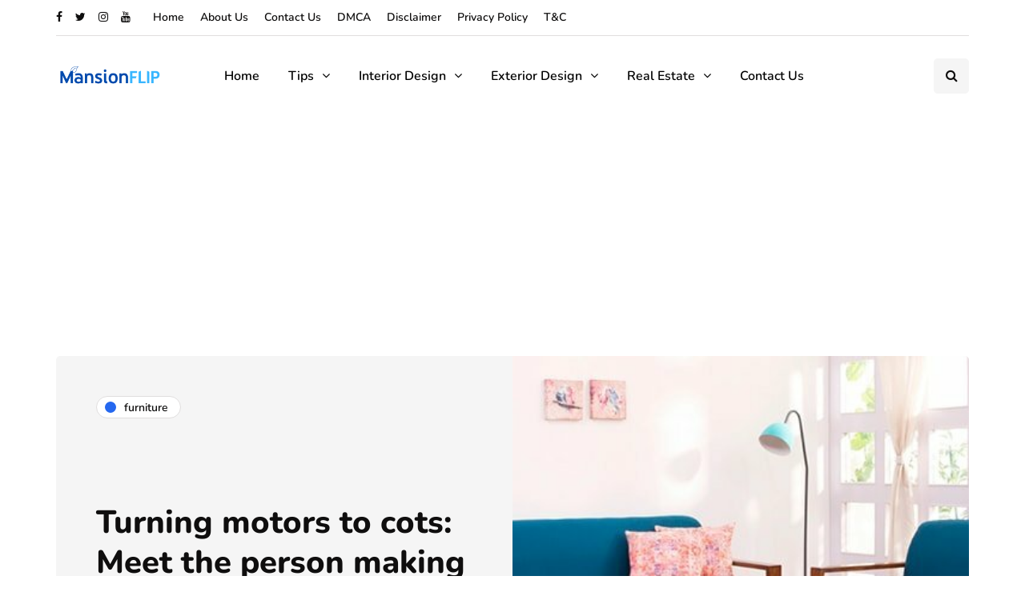

--- FILE ---
content_type: text/html; charset=UTF-8
request_url: https://mansionflip.com/turning-motors-to-cots-meet-the-person-making-furnishings-from-vintage-automobiles/
body_size: 20857
content:
<!DOCTYPE html><html lang="en-US" prefix="og: https://ogp.me/ns#"><head><meta name="viewport" content="width=device-width, initial-scale=1.0" /><meta charset="UTF-8" /><link rel="profile" href="https://gmpg.org/xfn/11" /><link rel="pingback" href="https://mansionflip.com/xmlrpc.php" /> <script data-cfasync="false" data-no-defer="1" data-no-minify="1" data-no-optimize="1">var ewww_webp_supported=!1;function check_webp_feature(A,e){var w;e=void 0!==e?e:function(){},ewww_webp_supported?e(ewww_webp_supported):((w=new Image).onload=function(){ewww_webp_supported=0<w.width&&0<w.height,e&&e(ewww_webp_supported)},w.onerror=function(){e&&e(!1)},w.src="data:image/webp;base64,"+{alpha:"UklGRkoAAABXRUJQVlA4WAoAAAAQAAAAAAAAAAAAQUxQSAwAAAARBxAR/Q9ERP8DAABWUDggGAAAABQBAJ0BKgEAAQAAAP4AAA3AAP7mtQAAAA=="}[A])}check_webp_feature("alpha");</script><script data-cfasync="false" data-no-defer="1" data-no-minify="1" data-no-optimize="1">var Arrive=function(c,w){"use strict";if(c.MutationObserver&&"undefined"!=typeof HTMLElement){var r,a=0,u=(r=HTMLElement.prototype.matches||HTMLElement.prototype.webkitMatchesSelector||HTMLElement.prototype.mozMatchesSelector||HTMLElement.prototype.msMatchesSelector,{matchesSelector:function(e,t){return e instanceof HTMLElement&&r.call(e,t)},addMethod:function(e,t,r){var a=e[t];e[t]=function(){return r.length==arguments.length?r.apply(this,arguments):"function"==typeof a?a.apply(this,arguments):void 0}},callCallbacks:function(e,t){t&&t.options.onceOnly&&1==t.firedElems.length&&(e=[e[0]]);for(var r,a=0;r=e[a];a++)r&&r.callback&&r.callback.call(r.elem,r.elem);t&&t.options.onceOnly&&1==t.firedElems.length&&t.me.unbindEventWithSelectorAndCallback.call(t.target,t.selector,t.callback)},checkChildNodesRecursively:function(e,t,r,a){for(var i,n=0;i=e[n];n++)r(i,t,a)&&a.push({callback:t.callback,elem:i}),0<i.childNodes.length&&u.checkChildNodesRecursively(i.childNodes,t,r,a)},mergeArrays:function(e,t){var r,a={};for(r in e)e.hasOwnProperty(r)&&(a[r]=e[r]);for(r in t)t.hasOwnProperty(r)&&(a[r]=t[r]);return a},toElementsArray:function(e){return e=void 0!==e&&("number"!=typeof e.length||e===c)?[e]:e}}),e=(l.prototype.addEvent=function(e,t,r,a){a={target:e,selector:t,options:r,callback:a,firedElems:[]};return this._beforeAdding&&this._beforeAdding(a),this._eventsBucket.push(a),a},l.prototype.removeEvent=function(e){for(var t,r=this._eventsBucket.length-1;t=this._eventsBucket[r];r--)e(t)&&(this._beforeRemoving&&this._beforeRemoving(t),(t=this._eventsBucket.splice(r,1))&&t.length&&(t[0].callback=null))},l.prototype.beforeAdding=function(e){this._beforeAdding=e},l.prototype.beforeRemoving=function(e){this._beforeRemoving=e},l),t=function(i,n){var o=new e,l=this,s={fireOnAttributesModification:!1};return o.beforeAdding(function(t){var e=t.target;e!==c.document&&e!==c||(e=document.getElementsByTagName("html")[0]);var r=new MutationObserver(function(e){n.call(this,e,t)}),a=i(t.options);r.observe(e,a),t.observer=r,t.me=l}),o.beforeRemoving(function(e){e.observer.disconnect()}),this.bindEvent=function(e,t,r){t=u.mergeArrays(s,t);for(var a=u.toElementsArray(this),i=0;i<a.length;i++)o.addEvent(a[i],e,t,r)},this.unbindEvent=function(){var r=u.toElementsArray(this);o.removeEvent(function(e){for(var t=0;t<r.length;t++)if(this===w||e.target===r[t])return!0;return!1})},this.unbindEventWithSelectorOrCallback=function(r){var a=u.toElementsArray(this),i=r,e="function"==typeof r?function(e){for(var t=0;t<a.length;t++)if((this===w||e.target===a[t])&&e.callback===i)return!0;return!1}:function(e){for(var t=0;t<a.length;t++)if((this===w||e.target===a[t])&&e.selector===r)return!0;return!1};o.removeEvent(e)},this.unbindEventWithSelectorAndCallback=function(r,a){var i=u.toElementsArray(this);o.removeEvent(function(e){for(var t=0;t<i.length;t++)if((this===w||e.target===i[t])&&e.selector===r&&e.callback===a)return!0;return!1})},this},i=new function(){var s={fireOnAttributesModification:!1,onceOnly:!1,existing:!1};function n(e,t,r){return!(!u.matchesSelector(e,t.selector)||(e._id===w&&(e._id=a++),-1!=t.firedElems.indexOf(e._id)))&&(t.firedElems.push(e._id),!0)}var c=(i=new t(function(e){var t={attributes:!1,childList:!0,subtree:!0};return e.fireOnAttributesModification&&(t.attributes=!0),t},function(e,i){e.forEach(function(e){var t=e.addedNodes,r=e.target,a=[];null!==t&&0<t.length?u.checkChildNodesRecursively(t,i,n,a):"attributes"===e.type&&n(r,i)&&a.push({callback:i.callback,elem:r}),u.callCallbacks(a,i)})})).bindEvent;return i.bindEvent=function(e,t,r){t=void 0===r?(r=t,s):u.mergeArrays(s,t);var a=u.toElementsArray(this);if(t.existing){for(var i=[],n=0;n<a.length;n++)for(var o=a[n].querySelectorAll(e),l=0;l<o.length;l++)i.push({callback:r,elem:o[l]});if(t.onceOnly&&i.length)return r.call(i[0].elem,i[0].elem);setTimeout(u.callCallbacks,1,i)}c.call(this,e,t,r)},i},o=new function(){var a={};function i(e,t){return u.matchesSelector(e,t.selector)}var n=(o=new t(function(){return{childList:!0,subtree:!0}},function(e,r){e.forEach(function(e){var t=e.removedNodes,e=[];null!==t&&0<t.length&&u.checkChildNodesRecursively(t,r,i,e),u.callCallbacks(e,r)})})).bindEvent;return o.bindEvent=function(e,t,r){t=void 0===r?(r=t,a):u.mergeArrays(a,t),n.call(this,e,t,r)},o};d(HTMLElement.prototype),d(NodeList.prototype),d(HTMLCollection.prototype),d(HTMLDocument.prototype),d(Window.prototype);var n={};return s(i,n,"unbindAllArrive"),s(o,n,"unbindAllLeave"),n}function l(){this._eventsBucket=[],this._beforeAdding=null,this._beforeRemoving=null}function s(e,t,r){u.addMethod(t,r,e.unbindEvent),u.addMethod(t,r,e.unbindEventWithSelectorOrCallback),u.addMethod(t,r,e.unbindEventWithSelectorAndCallback)}function d(e){e.arrive=i.bindEvent,s(i,e,"unbindArrive"),e.leave=o.bindEvent,s(o,e,"unbindLeave")}}(window,void 0),ewww_webp_supported=!1;function check_webp_feature(e,t){var r;ewww_webp_supported?t(ewww_webp_supported):((r=new Image).onload=function(){ewww_webp_supported=0<r.width&&0<r.height,t(ewww_webp_supported)},r.onerror=function(){t(!1)},r.src="data:image/webp;base64,"+{alpha:"UklGRkoAAABXRUJQVlA4WAoAAAAQAAAAAAAAAAAAQUxQSAwAAAARBxAR/Q9ERP8DAABWUDggGAAAABQBAJ0BKgEAAQAAAP4AAA3AAP7mtQAAAA==",animation:"UklGRlIAAABXRUJQVlA4WAoAAAASAAAAAAAAAAAAQU5JTQYAAAD/////AABBTk1GJgAAAAAAAAAAAAAAAAAAAGQAAABWUDhMDQAAAC8AAAAQBxAREYiI/gcA"}[e])}function ewwwLoadImages(e){if(e){for(var t=document.querySelectorAll(".batch-image img, .image-wrapper a, .ngg-pro-masonry-item a, .ngg-galleria-offscreen-seo-wrapper a"),r=0,a=t.length;r<a;r++)ewwwAttr(t[r],"data-src",t[r].getAttribute("data-webp")),ewwwAttr(t[r],"data-thumbnail",t[r].getAttribute("data-webp-thumbnail"));for(var i=document.querySelectorAll("div.woocommerce-product-gallery__image"),r=0,a=i.length;r<a;r++)ewwwAttr(i[r],"data-thumb",i[r].getAttribute("data-webp-thumb"))}for(var n=document.querySelectorAll("video"),r=0,a=n.length;r<a;r++)ewwwAttr(n[r],"poster",e?n[r].getAttribute("data-poster-webp"):n[r].getAttribute("data-poster-image"));for(var o,l=document.querySelectorAll("img.ewww_webp_lazy_load"),r=0,a=l.length;r<a;r++)e&&(ewwwAttr(l[r],"data-lazy-srcset",l[r].getAttribute("data-lazy-srcset-webp")),ewwwAttr(l[r],"data-srcset",l[r].getAttribute("data-srcset-webp")),ewwwAttr(l[r],"data-lazy-src",l[r].getAttribute("data-lazy-src-webp")),ewwwAttr(l[r],"data-src",l[r].getAttribute("data-src-webp")),ewwwAttr(l[r],"data-orig-file",l[r].getAttribute("data-webp-orig-file")),ewwwAttr(l[r],"data-medium-file",l[r].getAttribute("data-webp-medium-file")),ewwwAttr(l[r],"data-large-file",l[r].getAttribute("data-webp-large-file")),null!=(o=l[r].getAttribute("srcset"))&&!1!==o&&o.includes("R0lGOD")&&ewwwAttr(l[r],"src",l[r].getAttribute("data-lazy-src-webp"))),l[r].className=l[r].className.replace(/\bewww_webp_lazy_load\b/,"");for(var s=document.querySelectorAll(".ewww_webp"),r=0,a=s.length;r<a;r++)e?(ewwwAttr(s[r],"srcset",s[r].getAttribute("data-srcset-webp")),ewwwAttr(s[r],"src",s[r].getAttribute("data-src-webp")),ewwwAttr(s[r],"data-orig-file",s[r].getAttribute("data-webp-orig-file")),ewwwAttr(s[r],"data-medium-file",s[r].getAttribute("data-webp-medium-file")),ewwwAttr(s[r],"data-large-file",s[r].getAttribute("data-webp-large-file")),ewwwAttr(s[r],"data-large_image",s[r].getAttribute("data-webp-large_image")),ewwwAttr(s[r],"data-src",s[r].getAttribute("data-webp-src"))):(ewwwAttr(s[r],"srcset",s[r].getAttribute("data-srcset-img")),ewwwAttr(s[r],"src",s[r].getAttribute("data-src-img"))),s[r].className=s[r].className.replace(/\bewww_webp\b/,"ewww_webp_loaded");window.jQuery&&jQuery.fn.isotope&&jQuery.fn.imagesLoaded&&(jQuery(".fusion-posts-container-infinite").imagesLoaded(function(){jQuery(".fusion-posts-container-infinite").hasClass("isotope")&&jQuery(".fusion-posts-container-infinite").isotope()}),jQuery(".fusion-portfolio:not(.fusion-recent-works) .fusion-portfolio-wrapper").imagesLoaded(function(){jQuery(".fusion-portfolio:not(.fusion-recent-works) .fusion-portfolio-wrapper").isotope()}))}function ewwwWebPInit(e){ewwwLoadImages(e),ewwwNggLoadGalleries(e),document.arrive(".ewww_webp",function(){ewwwLoadImages(e)}),document.arrive(".ewww_webp_lazy_load",function(){ewwwLoadImages(e)}),document.arrive("videos",function(){ewwwLoadImages(e)}),"loading"==document.readyState?document.addEventListener("DOMContentLoaded",ewwwJSONParserInit):("undefined"!=typeof galleries&&ewwwNggParseGalleries(e),ewwwWooParseVariations(e))}function ewwwAttr(e,t,r){null!=r&&!1!==r&&e.setAttribute(t,r)}function ewwwJSONParserInit(){"undefined"!=typeof galleries&&check_webp_feature("alpha",ewwwNggParseGalleries),check_webp_feature("alpha",ewwwWooParseVariations)}function ewwwWooParseVariations(e){if(e)for(var t=document.querySelectorAll("form.variations_form"),r=0,a=t.length;r<a;r++){var i=t[r].getAttribute("data-product_variations"),n=!1;try{for(var o in i=JSON.parse(i))void 0!==i[o]&&void 0!==i[o].image&&(void 0!==i[o].image.src_webp&&(i[o].image.src=i[o].image.src_webp,n=!0),void 0!==i[o].image.srcset_webp&&(i[o].image.srcset=i[o].image.srcset_webp,n=!0),void 0!==i[o].image.full_src_webp&&(i[o].image.full_src=i[o].image.full_src_webp,n=!0),void 0!==i[o].image.gallery_thumbnail_src_webp&&(i[o].image.gallery_thumbnail_src=i[o].image.gallery_thumbnail_src_webp,n=!0),void 0!==i[o].image.thumb_src_webp&&(i[o].image.thumb_src=i[o].image.thumb_src_webp,n=!0));n&&ewwwAttr(t[r],"data-product_variations",JSON.stringify(i))}catch(e){}}}function ewwwNggParseGalleries(e){if(e)for(var t in galleries){var r=galleries[t];galleries[t].images_list=ewwwNggParseImageList(r.images_list)}}function ewwwNggLoadGalleries(e){e&&document.addEventListener("ngg.galleria.themeadded",function(e,t){window.ngg_galleria._create_backup=window.ngg_galleria.create,window.ngg_galleria.create=function(e,t){var r=$(e).data("id");return galleries["gallery_"+r].images_list=ewwwNggParseImageList(galleries["gallery_"+r].images_list),window.ngg_galleria._create_backup(e,t)}})}function ewwwNggParseImageList(e){for(var t in e){var r=e[t];if(void 0!==r["image-webp"]&&(e[t].image=r["image-webp"],delete e[t]["image-webp"]),void 0!==r["thumb-webp"]&&(e[t].thumb=r["thumb-webp"],delete e[t]["thumb-webp"]),void 0!==r.full_image_webp&&(e[t].full_image=r.full_image_webp,delete e[t].full_image_webp),void 0!==r.srcsets)for(var a in r.srcsets)nggSrcset=r.srcsets[a],void 0!==r.srcsets[a+"-webp"]&&(e[t].srcsets[a]=r.srcsets[a+"-webp"],delete e[t].srcsets[a+"-webp"]);if(void 0!==r.full_srcsets)for(var i in r.full_srcsets)nggFSrcset=r.full_srcsets[i],void 0!==r.full_srcsets[i+"-webp"]&&(e[t].full_srcsets[i]=r.full_srcsets[i+"-webp"],delete e[t].full_srcsets[i+"-webp"])}return e}check_webp_feature("alpha",ewwwWebPInit);</script> <title>Turning motors to cots: Meet the person making furnishings from vintage automobiles - Mansion Flip</title><meta name="description" content="Discover how one creative designer turns vintage cars into stunning, functional furniture pieces."/><meta name="robots" content="follow, index, max-snippet:-1, max-video-preview:-1, max-image-preview:large"/><link rel="canonical" href="https://mansionflip.com/turning-motors-to-cots-meet-the-person-making-furnishings-from-vintage-automobiles/" /><meta property="og:locale" content="en_US" /><meta property="og:type" content="article" /><meta property="og:title" content="Turning motors to cots: Meet the person making furnishings from vintage automobiles - Mansion Flip" /><meta property="og:description" content="Discover how one creative designer turns vintage cars into stunning, functional furniture pieces." /><meta property="og:url" content="https://mansionflip.com/turning-motors-to-cots-meet-the-person-making-furnishings-from-vintage-automobiles/" /><meta property="og:site_name" content="Mansion Flip" /><meta property="article:section" content="Furniture" /><meta property="og:image" content="https://aws.wideinfo.org/mansionflip.com/wp-content/uploads/2019/04/11113242/living-room-new.jpg" /><meta property="og:image:secure_url" content="https://aws.wideinfo.org/mansionflip.com/wp-content/uploads/2019/04/11113242/living-room-new.jpg" /><meta property="og:image:width" content="720" /><meta property="og:image:height" content="364" /><meta property="og:image:alt" content="Turning motors to cots: Meet the person making furnishings from vintage automobiles" /><meta property="og:image:type" content="image/jpeg" /><meta property="article:published_time" content="2025-12-20T05:38:57+00:00" /><meta name="twitter:card" content="summary_large_image" /><meta name="twitter:title" content="Turning motors to cots: Meet the person making furnishings from vintage automobiles - Mansion Flip" /><meta name="twitter:description" content="Discover how one creative designer turns vintage cars into stunning, functional furniture pieces." /><meta name="twitter:image" content="https://aws.wideinfo.org/mansionflip.com/wp-content/uploads/2019/04/11113242/living-room-new.jpg" /><meta name="twitter:label1" content="Written by" /><meta name="twitter:data1" content="Orville Diaz" /><meta name="twitter:label2" content="Time to read" /><meta name="twitter:data2" content="1 minute" /> <script type="application/ld+json" class="rank-math-schema">{"@context":"https://schema.org","@graph":[{"@type":["Person","Organization"],"@id":"https://mansionflip.com/#person","name":"Mansion Flip"},{"@type":"WebSite","@id":"https://mansionflip.com/#website","url":"https://mansionflip.com","name":"Mansion Flip","publisher":{"@id":"https://mansionflip.com/#person"},"inLanguage":"en-US"},{"@type":"ImageObject","@id":"https://aws.wideinfo.org/mansionflip.com/wp-content/uploads/2019/04/11113242/living-room-new.jpg","url":"https://aws.wideinfo.org/mansionflip.com/wp-content/uploads/2019/04/11113242/living-room-new.jpg","width":"720","height":"364","inLanguage":"en-US"},{"@type":"WebPage","@id":"https://mansionflip.com/turning-motors-to-cots-meet-the-person-making-furnishings-from-vintage-automobiles/#webpage","url":"https://mansionflip.com/turning-motors-to-cots-meet-the-person-making-furnishings-from-vintage-automobiles/","name":"Turning motors to cots: Meet the person making furnishings from vintage automobiles - Mansion Flip","datePublished":"2025-12-20T05:38:57+00:00","dateModified":"2025-12-20T05:38:57+00:00","isPartOf":{"@id":"https://mansionflip.com/#website"},"primaryImageOfPage":{"@id":"https://aws.wideinfo.org/mansionflip.com/wp-content/uploads/2019/04/11113242/living-room-new.jpg"},"inLanguage":"en-US"},{"@type":"Person","@id":"https://mansionflip.com/author/mansion/","name":"Orville Diaz","url":"https://mansionflip.com/author/mansion/","image":{"@type":"ImageObject","@id":"https://mansionflip.com/wp-content/litespeed/avatar/7444741a54828062d44f0bebff758645.jpg?ver=1768588639","url":"https://mansionflip.com/wp-content/litespeed/avatar/7444741a54828062d44f0bebff758645.jpg?ver=1768588639","caption":"Orville Diaz","inLanguage":"en-US"}},{"@type":"BlogPosting","headline":"Turning motors to cots: Meet the person making furnishings from vintage automobiles - Mansion Flip","datePublished":"2025-12-20T05:38:57+00:00","dateModified":"2025-12-20T05:38:57+00:00","articleSection":"Furniture","author":{"@id":"https://mansionflip.com/author/mansion/","name":"Orville Diaz"},"publisher":{"@id":"https://mansionflip.com/#person"},"description":"Discover how one creative designer turns vintage cars into stunning, functional furniture pieces.","name":"Turning motors to cots: Meet the person making furnishings from vintage automobiles - Mansion Flip","@id":"https://mansionflip.com/turning-motors-to-cots-meet-the-person-making-furnishings-from-vintage-automobiles/#richSnippet","isPartOf":{"@id":"https://mansionflip.com/turning-motors-to-cots-meet-the-person-making-furnishings-from-vintage-automobiles/#webpage"},"image":{"@id":"https://aws.wideinfo.org/mansionflip.com/wp-content/uploads/2019/04/11113242/living-room-new.jpg"},"inLanguage":"en-US","mainEntityOfPage":{"@id":"https://mansionflip.com/turning-motors-to-cots-meet-the-person-making-furnishings-from-vintage-automobiles/#webpage"}}]}</script> <link rel="alternate" type="application/rss+xml" title="Mansion Flip &raquo; Feed" href="https://mansionflip.com/feed/" /><link rel="alternate" title="oEmbed (JSON)" type="application/json+oembed" href="https://mansionflip.com/wp-json/oembed/1.0/embed?url=https%3A%2F%2Fmansionflip.com%2Fturning-motors-to-cots-meet-the-person-making-furnishings-from-vintage-automobiles%2F" /><link rel="alternate" title="oEmbed (XML)" type="text/xml+oembed" href="https://mansionflip.com/wp-json/oembed/1.0/embed?url=https%3A%2F%2Fmansionflip.com%2Fturning-motors-to-cots-meet-the-person-making-furnishings-from-vintage-automobiles%2F&#038;format=xml" /><style id='wp-img-auto-sizes-contain-inline-css' type='text/css'>img:is([sizes=auto i],[sizes^="auto," i]){contain-intrinsic-size:3000px 1500px}
/*# sourceURL=wp-img-auto-sizes-contain-inline-css */</style><link rel="stylesheet" href="https://mansionflip.com/wp-content/plugins/litespeed-cache/assets/css/litespeed-dummy.css"><link data-optimized="1" data-asynced="1" as="style" onload="this.onload=null;this.rel='stylesheet'"  rel="preload" href="https://mansionflip.com/wp-content/litespeed/css/f81c133537eb0fb1790395f56cf9fcdc.css?ver=9fcdc"><style id='global-styles-inline-css' type='text/css'>:root{--wp--preset--aspect-ratio--square: 1;--wp--preset--aspect-ratio--4-3: 4/3;--wp--preset--aspect-ratio--3-4: 3/4;--wp--preset--aspect-ratio--3-2: 3/2;--wp--preset--aspect-ratio--2-3: 2/3;--wp--preset--aspect-ratio--16-9: 16/9;--wp--preset--aspect-ratio--9-16: 9/16;--wp--preset--color--black: #000000;--wp--preset--color--cyan-bluish-gray: #abb8c3;--wp--preset--color--white: #ffffff;--wp--preset--color--pale-pink: #f78da7;--wp--preset--color--vivid-red: #cf2e2e;--wp--preset--color--luminous-vivid-orange: #ff6900;--wp--preset--color--luminous-vivid-amber: #fcb900;--wp--preset--color--light-green-cyan: #7bdcb5;--wp--preset--color--vivid-green-cyan: #00d084;--wp--preset--color--pale-cyan-blue: #8ed1fc;--wp--preset--color--vivid-cyan-blue: #0693e3;--wp--preset--color--vivid-purple: #9b51e0;--wp--preset--gradient--vivid-cyan-blue-to-vivid-purple: linear-gradient(135deg,rgb(6,147,227) 0%,rgb(155,81,224) 100%);--wp--preset--gradient--light-green-cyan-to-vivid-green-cyan: linear-gradient(135deg,rgb(122,220,180) 0%,rgb(0,208,130) 100%);--wp--preset--gradient--luminous-vivid-amber-to-luminous-vivid-orange: linear-gradient(135deg,rgb(252,185,0) 0%,rgb(255,105,0) 100%);--wp--preset--gradient--luminous-vivid-orange-to-vivid-red: linear-gradient(135deg,rgb(255,105,0) 0%,rgb(207,46,46) 100%);--wp--preset--gradient--very-light-gray-to-cyan-bluish-gray: linear-gradient(135deg,rgb(238,238,238) 0%,rgb(169,184,195) 100%);--wp--preset--gradient--cool-to-warm-spectrum: linear-gradient(135deg,rgb(74,234,220) 0%,rgb(151,120,209) 20%,rgb(207,42,186) 40%,rgb(238,44,130) 60%,rgb(251,105,98) 80%,rgb(254,248,76) 100%);--wp--preset--gradient--blush-light-purple: linear-gradient(135deg,rgb(255,206,236) 0%,rgb(152,150,240) 100%);--wp--preset--gradient--blush-bordeaux: linear-gradient(135deg,rgb(254,205,165) 0%,rgb(254,45,45) 50%,rgb(107,0,62) 100%);--wp--preset--gradient--luminous-dusk: linear-gradient(135deg,rgb(255,203,112) 0%,rgb(199,81,192) 50%,rgb(65,88,208) 100%);--wp--preset--gradient--pale-ocean: linear-gradient(135deg,rgb(255,245,203) 0%,rgb(182,227,212) 50%,rgb(51,167,181) 100%);--wp--preset--gradient--electric-grass: linear-gradient(135deg,rgb(202,248,128) 0%,rgb(113,206,126) 100%);--wp--preset--gradient--midnight: linear-gradient(135deg,rgb(2,3,129) 0%,rgb(40,116,252) 100%);--wp--preset--font-size--small: 13px;--wp--preset--font-size--medium: 20px;--wp--preset--font-size--large: 36px;--wp--preset--font-size--x-large: 42px;--wp--preset--spacing--20: 0.44rem;--wp--preset--spacing--30: 0.67rem;--wp--preset--spacing--40: 1rem;--wp--preset--spacing--50: 1.5rem;--wp--preset--spacing--60: 2.25rem;--wp--preset--spacing--70: 3.38rem;--wp--preset--spacing--80: 5.06rem;--wp--preset--shadow--natural: 6px 6px 9px rgba(0, 0, 0, 0.2);--wp--preset--shadow--deep: 12px 12px 50px rgba(0, 0, 0, 0.4);--wp--preset--shadow--sharp: 6px 6px 0px rgba(0, 0, 0, 0.2);--wp--preset--shadow--outlined: 6px 6px 0px -3px rgb(255, 255, 255), 6px 6px rgb(0, 0, 0);--wp--preset--shadow--crisp: 6px 6px 0px rgb(0, 0, 0);}:where(.is-layout-flex){gap: 0.5em;}:where(.is-layout-grid){gap: 0.5em;}body .is-layout-flex{display: flex;}.is-layout-flex{flex-wrap: wrap;align-items: center;}.is-layout-flex > :is(*, div){margin: 0;}body .is-layout-grid{display: grid;}.is-layout-grid > :is(*, div){margin: 0;}:where(.wp-block-columns.is-layout-flex){gap: 2em;}:where(.wp-block-columns.is-layout-grid){gap: 2em;}:where(.wp-block-post-template.is-layout-flex){gap: 1.25em;}:where(.wp-block-post-template.is-layout-grid){gap: 1.25em;}.has-black-color{color: var(--wp--preset--color--black) !important;}.has-cyan-bluish-gray-color{color: var(--wp--preset--color--cyan-bluish-gray) !important;}.has-white-color{color: var(--wp--preset--color--white) !important;}.has-pale-pink-color{color: var(--wp--preset--color--pale-pink) !important;}.has-vivid-red-color{color: var(--wp--preset--color--vivid-red) !important;}.has-luminous-vivid-orange-color{color: var(--wp--preset--color--luminous-vivid-orange) !important;}.has-luminous-vivid-amber-color{color: var(--wp--preset--color--luminous-vivid-amber) !important;}.has-light-green-cyan-color{color: var(--wp--preset--color--light-green-cyan) !important;}.has-vivid-green-cyan-color{color: var(--wp--preset--color--vivid-green-cyan) !important;}.has-pale-cyan-blue-color{color: var(--wp--preset--color--pale-cyan-blue) !important;}.has-vivid-cyan-blue-color{color: var(--wp--preset--color--vivid-cyan-blue) !important;}.has-vivid-purple-color{color: var(--wp--preset--color--vivid-purple) !important;}.has-black-background-color{background-color: var(--wp--preset--color--black) !important;}.has-cyan-bluish-gray-background-color{background-color: var(--wp--preset--color--cyan-bluish-gray) !important;}.has-white-background-color{background-color: var(--wp--preset--color--white) !important;}.has-pale-pink-background-color{background-color: var(--wp--preset--color--pale-pink) !important;}.has-vivid-red-background-color{background-color: var(--wp--preset--color--vivid-red) !important;}.has-luminous-vivid-orange-background-color{background-color: var(--wp--preset--color--luminous-vivid-orange) !important;}.has-luminous-vivid-amber-background-color{background-color: var(--wp--preset--color--luminous-vivid-amber) !important;}.has-light-green-cyan-background-color{background-color: var(--wp--preset--color--light-green-cyan) !important;}.has-vivid-green-cyan-background-color{background-color: var(--wp--preset--color--vivid-green-cyan) !important;}.has-pale-cyan-blue-background-color{background-color: var(--wp--preset--color--pale-cyan-blue) !important;}.has-vivid-cyan-blue-background-color{background-color: var(--wp--preset--color--vivid-cyan-blue) !important;}.has-vivid-purple-background-color{background-color: var(--wp--preset--color--vivid-purple) !important;}.has-black-border-color{border-color: var(--wp--preset--color--black) !important;}.has-cyan-bluish-gray-border-color{border-color: var(--wp--preset--color--cyan-bluish-gray) !important;}.has-white-border-color{border-color: var(--wp--preset--color--white) !important;}.has-pale-pink-border-color{border-color: var(--wp--preset--color--pale-pink) !important;}.has-vivid-red-border-color{border-color: var(--wp--preset--color--vivid-red) !important;}.has-luminous-vivid-orange-border-color{border-color: var(--wp--preset--color--luminous-vivid-orange) !important;}.has-luminous-vivid-amber-border-color{border-color: var(--wp--preset--color--luminous-vivid-amber) !important;}.has-light-green-cyan-border-color{border-color: var(--wp--preset--color--light-green-cyan) !important;}.has-vivid-green-cyan-border-color{border-color: var(--wp--preset--color--vivid-green-cyan) !important;}.has-pale-cyan-blue-border-color{border-color: var(--wp--preset--color--pale-cyan-blue) !important;}.has-vivid-cyan-blue-border-color{border-color: var(--wp--preset--color--vivid-cyan-blue) !important;}.has-vivid-purple-border-color{border-color: var(--wp--preset--color--vivid-purple) !important;}.has-vivid-cyan-blue-to-vivid-purple-gradient-background{background: var(--wp--preset--gradient--vivid-cyan-blue-to-vivid-purple) !important;}.has-light-green-cyan-to-vivid-green-cyan-gradient-background{background: var(--wp--preset--gradient--light-green-cyan-to-vivid-green-cyan) !important;}.has-luminous-vivid-amber-to-luminous-vivid-orange-gradient-background{background: var(--wp--preset--gradient--luminous-vivid-amber-to-luminous-vivid-orange) !important;}.has-luminous-vivid-orange-to-vivid-red-gradient-background{background: var(--wp--preset--gradient--luminous-vivid-orange-to-vivid-red) !important;}.has-very-light-gray-to-cyan-bluish-gray-gradient-background{background: var(--wp--preset--gradient--very-light-gray-to-cyan-bluish-gray) !important;}.has-cool-to-warm-spectrum-gradient-background{background: var(--wp--preset--gradient--cool-to-warm-spectrum) !important;}.has-blush-light-purple-gradient-background{background: var(--wp--preset--gradient--blush-light-purple) !important;}.has-blush-bordeaux-gradient-background{background: var(--wp--preset--gradient--blush-bordeaux) !important;}.has-luminous-dusk-gradient-background{background: var(--wp--preset--gradient--luminous-dusk) !important;}.has-pale-ocean-gradient-background{background: var(--wp--preset--gradient--pale-ocean) !important;}.has-electric-grass-gradient-background{background: var(--wp--preset--gradient--electric-grass) !important;}.has-midnight-gradient-background{background: var(--wp--preset--gradient--midnight) !important;}.has-small-font-size{font-size: var(--wp--preset--font-size--small) !important;}.has-medium-font-size{font-size: var(--wp--preset--font-size--medium) !important;}.has-large-font-size{font-size: var(--wp--preset--font-size--large) !important;}.has-x-large-font-size{font-size: var(--wp--preset--font-size--x-large) !important;}
/*# sourceURL=global-styles-inline-css */</style><style id='classic-theme-styles-inline-css' type='text/css'>/*! This file is auto-generated */
.wp-block-button__link{color:#fff;background-color:#32373c;border-radius:9999px;box-shadow:none;text-decoration:none;padding:calc(.667em + 2px) calc(1.333em + 2px);font-size:1.125em}.wp-block-file__button{background:#32373c;color:#fff;text-decoration:none}
/*# sourceURL=/wp-includes/css/classic-themes.min.css */</style><link data-optimized="1" data-asynced="1" as="style" onload="this.onload=null;this.rel='stylesheet'"  rel="preload" href="https://mansionflip.com/wp-content/litespeed/css/8bd75b7ed29f1da30e52e3932441423a.css?ver=1423a"><link data-optimized="1" data-asynced="1" as="style" onload="this.onload=null;this.rel='stylesheet'"  rel="preload" href="https://mansionflip.com/wp-content/litespeed/css/e6fefd587361bec662f68f084e7d01a3.css?ver=d01a3"><link data-optimized="1" data-asynced="1" as="style" onload="this.onload=null;this.rel='stylesheet'"  rel="preload" href="https://mansionflip.com/wp-content/litespeed/css/c071fad244297d5e62234e8151139e10.css?ver=39e10"><link data-optimized="1" data-asynced="1" as="style" onload="this.onload=null;this.rel='stylesheet'"  rel="preload" href="https://mansionflip.com/wp-content/litespeed/css/349452cf35e3e23fef01b29c39d75fed.css?ver=75fed"><link data-optimized="1" data-asynced="1" as="style" onload="this.onload=null;this.rel='stylesheet'"  rel="preload" href="https://mansionflip.com/wp-content/litespeed/css/16e8833693058ec43b7cf833982deb28.css?ver=deb28"><link data-optimized="1" data-asynced="1" as="style" onload="this.onload=null;this.rel='stylesheet'"  rel="preload" href="https://mansionflip.com/wp-content/litespeed/css/b7a48fc6ba66cffbd9bef4d3621093a0.css?ver=093a0"><link data-optimized="1" data-asynced="1" as="style" onload="this.onload=null;this.rel='stylesheet'"  rel="preload" href="https://mansionflip.com/wp-content/litespeed/css/541664515a6c634d336cb49843c1f11a.css?ver=1f11a"><link data-optimized="1" data-asynced="1" as="style" onload="this.onload=null;this.rel='stylesheet'"  rel="preload" href="https://mansionflip.com/wp-content/litespeed/css/674494890f8eea0825513b1ad0d41ffa.css?ver=41ffa"><link data-optimized="1" data-asynced="1" as="style" onload="this.onload=null;this.rel='stylesheet'"  rel="preload" href="https://mansionflip.com/wp-content/litespeed/css/1adb13b6b1fff00fa7f5d744bf23ebba.css?ver=3ebba"><link data-optimized="1" data-asynced="1" as="style" onload="this.onload=null;this.rel='stylesheet'"  rel="preload" href="https://mansionflip.com/wp-content/litespeed/css/ad22e056d5872bb5bbca591e424361c5.css?ver=361c5"><link data-optimized="1" data-asynced="1" as="style" onload="this.onload=null;this.rel='stylesheet'"  rel="preload" href="https://mansionflip.com/wp-content/litespeed/css/208754ba8d1970240998b2b3fa450f4f.css?ver=50f4f"><link data-optimized="1" data-asynced="1" as="style" onload="this.onload=null;this.rel='stylesheet'"  rel="preload" href="https://mansionflip.com/wp-content/litespeed/css/dad5d2e77fa85c037741042407ba2d6c.css?ver=a2d6c"><link data-optimized="1" data-asynced="1" as="style" onload="this.onload=null;this.rel='stylesheet'"  rel="preload" href="https://mansionflip.com/wp-content/litespeed/css/db66c314dda96d27315f3a91c6b34059.css?ver=34059"><link data-optimized="1" data-asynced="1" as="style" onload="this.onload=null;this.rel='stylesheet'"  rel="preload" href="https://mansionflip.com/wp-content/litespeed/css/2db2382cd6475046ea3acd5137e05ca9.css?ver=05ca9"> <script data-optimized="1" type="text/javascript" src="https://mansionflip.com/wp-content/litespeed/js/6adefa13fe5301c97867ac0bf710ae26.js?ver=0ae26" id="jquery-core-js" defer data-deferred="1"></script> <script data-optimized="1" type="text/javascript" src="https://mansionflip.com/wp-content/litespeed/js/e8b1246a635dd110af39cfa1791e0329.js?ver=e0329" id="jquery-migrate-js" defer data-deferred="1"></script> <script type="text/javascript" id="jquery-js-after" src="[data-uri]" defer></script> <script data-optimized="1" type="text/javascript" src="https://mansionflip.com/wp-content/litespeed/js/977a3fb07285064443fe67a3d46b8c1e.js?ver=b8c1e" id="js-cache-inhype-js" defer data-deferred="1"></script> <link rel="https://api.w.org/" href="https://mansionflip.com/wp-json/" /><link rel="alternate" title="JSON" type="application/json" href="https://mansionflip.com/wp-json/wp/v2/posts/442" /><link rel="EditURI" type="application/rsd+xml" title="RSD" href="https://mansionflip.com/xmlrpc.php?rsd" /><meta name="generator" content="WordPress 6.9" /><link rel='shortlink' href='https://mansionflip.com/?p=442' /> <script type="text/javascript" src="[data-uri]" defer></script> <noscript><style>.lazyload[data-src]{display:none !important;}</style></noscript><style>.lazyload{background-image:none !important;}.lazyload:before{background-image:none !important;}</style><link rel="icon" href="https://aws.wideinfo.org/mansionflip.com/wp-content/uploads/2020/10/11110842/cropped-maintenance-32x32.png" sizes="32x32" /><link rel="icon" href="https://aws.wideinfo.org/mansionflip.com/wp-content/uploads/2020/10/11110842/cropped-maintenance-192x192.png" sizes="192x192" /><link rel="apple-touch-icon" href="https://aws.wideinfo.org/mansionflip.com/wp-content/uploads/2020/10/11110842/cropped-maintenance-180x180.png" /><meta name="msapplication-TileImage" content="https://aws.wideinfo.org/mansionflip.com/wp-content/uploads/2020/10/11110842/cropped-maintenance-270x270.png" /><style id="kirki-inline-styles">{font-family:Nunito;font-size:15px;font-weight:600;color:#000000;}/* cyrillic-ext */
@font-face {
  font-family: 'Cormorant Garamond';
  font-style: normal;
  font-weight: 400;
  font-display: swap;
  src: url(https://mansionflip.com/wp-content/fonts/cormorant-garamond/co3umX5slCNuHLi8bLeY9MK7whWMhyjypVO7abI26QOD_v86KnnOiss4.woff2) format('woff2');
  unicode-range: U+0460-052F, U+1C80-1C8A, U+20B4, U+2DE0-2DFF, U+A640-A69F, U+FE2E-FE2F;
}
/* cyrillic */
@font-face {
  font-family: 'Cormorant Garamond';
  font-style: normal;
  font-weight: 400;
  font-display: swap;
  src: url(https://mansionflip.com/wp-content/fonts/cormorant-garamond/co3umX5slCNuHLi8bLeY9MK7whWMhyjypVO7abI26QOD_v86KnDOiss4.woff2) format('woff2');
  unicode-range: U+0301, U+0400-045F, U+0490-0491, U+04B0-04B1, U+2116;
}
/* vietnamese */
@font-face {
  font-family: 'Cormorant Garamond';
  font-style: normal;
  font-weight: 400;
  font-display: swap;
  src: url(https://mansionflip.com/wp-content/fonts/cormorant-garamond/co3umX5slCNuHLi8bLeY9MK7whWMhyjypVO7abI26QOD_v86KnvOiss4.woff2) format('woff2');
  unicode-range: U+0102-0103, U+0110-0111, U+0128-0129, U+0168-0169, U+01A0-01A1, U+01AF-01B0, U+0300-0301, U+0303-0304, U+0308-0309, U+0323, U+0329, U+1EA0-1EF9, U+20AB;
}
/* latin-ext */
@font-face {
  font-family: 'Cormorant Garamond';
  font-style: normal;
  font-weight: 400;
  font-display: swap;
  src: url(https://mansionflip.com/wp-content/fonts/cormorant-garamond/co3umX5slCNuHLi8bLeY9MK7whWMhyjypVO7abI26QOD_v86KnrOiss4.woff2) format('woff2');
  unicode-range: U+0100-02BA, U+02BD-02C5, U+02C7-02CC, U+02CE-02D7, U+02DD-02FF, U+0304, U+0308, U+0329, U+1D00-1DBF, U+1E00-1E9F, U+1EF2-1EFF, U+2020, U+20A0-20AB, U+20AD-20C0, U+2113, U+2C60-2C7F, U+A720-A7FF;
}
/* latin */
@font-face {
  font-family: 'Cormorant Garamond';
  font-style: normal;
  font-weight: 400;
  font-display: swap;
  src: url(https://mansionflip.com/wp-content/fonts/cormorant-garamond/co3umX5slCNuHLi8bLeY9MK7whWMhyjypVO7abI26QOD_v86KnTOig.woff2) format('woff2');
  unicode-range: U+0000-00FF, U+0131, U+0152-0153, U+02BB-02BC, U+02C6, U+02DA, U+02DC, U+0304, U+0308, U+0329, U+2000-206F, U+20AC, U+2122, U+2191, U+2193, U+2212, U+2215, U+FEFF, U+FFFD;
}/* cyrillic-ext */
@font-face {
  font-family: 'Nunito';
  font-style: normal;
  font-weight: 600;
  font-display: swap;
  src: url(https://mansionflip.com/wp-content/fonts/nunito/XRXV3I6Li01BKofIOOaBXso.woff2) format('woff2');
  unicode-range: U+0460-052F, U+1C80-1C8A, U+20B4, U+2DE0-2DFF, U+A640-A69F, U+FE2E-FE2F;
}
/* cyrillic */
@font-face {
  font-family: 'Nunito';
  font-style: normal;
  font-weight: 600;
  font-display: swap;
  src: url(https://mansionflip.com/wp-content/fonts/nunito/XRXV3I6Li01BKofIMeaBXso.woff2) format('woff2');
  unicode-range: U+0301, U+0400-045F, U+0490-0491, U+04B0-04B1, U+2116;
}
/* vietnamese */
@font-face {
  font-family: 'Nunito';
  font-style: normal;
  font-weight: 600;
  font-display: swap;
  src: url(https://mansionflip.com/wp-content/fonts/nunito/XRXV3I6Li01BKofIOuaBXso.woff2) format('woff2');
  unicode-range: U+0102-0103, U+0110-0111, U+0128-0129, U+0168-0169, U+01A0-01A1, U+01AF-01B0, U+0300-0301, U+0303-0304, U+0308-0309, U+0323, U+0329, U+1EA0-1EF9, U+20AB;
}
/* latin-ext */
@font-face {
  font-family: 'Nunito';
  font-style: normal;
  font-weight: 600;
  font-display: swap;
  src: url(https://mansionflip.com/wp-content/fonts/nunito/XRXV3I6Li01BKofIO-aBXso.woff2) format('woff2');
  unicode-range: U+0100-02BA, U+02BD-02C5, U+02C7-02CC, U+02CE-02D7, U+02DD-02FF, U+0304, U+0308, U+0329, U+1D00-1DBF, U+1E00-1E9F, U+1EF2-1EFF, U+2020, U+20A0-20AB, U+20AD-20C0, U+2113, U+2C60-2C7F, U+A720-A7FF;
}
/* latin */
@font-face {
  font-family: 'Nunito';
  font-style: normal;
  font-weight: 600;
  font-display: swap;
  src: url(https://mansionflip.com/wp-content/fonts/nunito/XRXV3I6Li01BKofINeaB.woff2) format('woff2');
  unicode-range: U+0000-00FF, U+0131, U+0152-0153, U+02BB-02BC, U+02C6, U+02DA, U+02DC, U+0304, U+0308, U+0329, U+2000-206F, U+20AC, U+2122, U+2191, U+2193, U+2212, U+2215, U+FEFF, U+FFFD;
}
/* cyrillic-ext */
@font-face {
  font-family: 'Nunito';
  font-style: normal;
  font-weight: 800;
  font-display: swap;
  src: url(https://mansionflip.com/wp-content/fonts/nunito/XRXV3I6Li01BKofIOOaBXso.woff2) format('woff2');
  unicode-range: U+0460-052F, U+1C80-1C8A, U+20B4, U+2DE0-2DFF, U+A640-A69F, U+FE2E-FE2F;
}
/* cyrillic */
@font-face {
  font-family: 'Nunito';
  font-style: normal;
  font-weight: 800;
  font-display: swap;
  src: url(https://mansionflip.com/wp-content/fonts/nunito/XRXV3I6Li01BKofIMeaBXso.woff2) format('woff2');
  unicode-range: U+0301, U+0400-045F, U+0490-0491, U+04B0-04B1, U+2116;
}
/* vietnamese */
@font-face {
  font-family: 'Nunito';
  font-style: normal;
  font-weight: 800;
  font-display: swap;
  src: url(https://mansionflip.com/wp-content/fonts/nunito/XRXV3I6Li01BKofIOuaBXso.woff2) format('woff2');
  unicode-range: U+0102-0103, U+0110-0111, U+0128-0129, U+0168-0169, U+01A0-01A1, U+01AF-01B0, U+0300-0301, U+0303-0304, U+0308-0309, U+0323, U+0329, U+1EA0-1EF9, U+20AB;
}
/* latin-ext */
@font-face {
  font-family: 'Nunito';
  font-style: normal;
  font-weight: 800;
  font-display: swap;
  src: url(https://mansionflip.com/wp-content/fonts/nunito/XRXV3I6Li01BKofIO-aBXso.woff2) format('woff2');
  unicode-range: U+0100-02BA, U+02BD-02C5, U+02C7-02CC, U+02CE-02D7, U+02DD-02FF, U+0304, U+0308, U+0329, U+1D00-1DBF, U+1E00-1E9F, U+1EF2-1EFF, U+2020, U+20A0-20AB, U+20AD-20C0, U+2113, U+2C60-2C7F, U+A720-A7FF;
}
/* latin */
@font-face {
  font-family: 'Nunito';
  font-style: normal;
  font-weight: 800;
  font-display: swap;
  src: url(https://mansionflip.com/wp-content/fonts/nunito/XRXV3I6Li01BKofINeaB.woff2) format('woff2');
  unicode-range: U+0000-00FF, U+0131, U+0152-0153, U+02BB-02BC, U+02C6, U+02DA, U+02DC, U+0304, U+0308, U+0329, U+2000-206F, U+20AC, U+2122, U+2191, U+2193, U+2212, U+2215, U+FEFF, U+FFFD;
}/* arabic */
@font-face {
  font-family: 'Rubik';
  font-style: normal;
  font-weight: 400;
  font-display: swap;
  src: url(https://mansionflip.com/wp-content/fonts/rubik/iJWZBXyIfDnIV5PNhY1KTN7Z-Yh-B4iFUkU1Z4Y.woff2) format('woff2');
  unicode-range: U+0600-06FF, U+0750-077F, U+0870-088E, U+0890-0891, U+0897-08E1, U+08E3-08FF, U+200C-200E, U+2010-2011, U+204F, U+2E41, U+FB50-FDFF, U+FE70-FE74, U+FE76-FEFC, U+102E0-102FB, U+10E60-10E7E, U+10EC2-10EC4, U+10EFC-10EFF, U+1EE00-1EE03, U+1EE05-1EE1F, U+1EE21-1EE22, U+1EE24, U+1EE27, U+1EE29-1EE32, U+1EE34-1EE37, U+1EE39, U+1EE3B, U+1EE42, U+1EE47, U+1EE49, U+1EE4B, U+1EE4D-1EE4F, U+1EE51-1EE52, U+1EE54, U+1EE57, U+1EE59, U+1EE5B, U+1EE5D, U+1EE5F, U+1EE61-1EE62, U+1EE64, U+1EE67-1EE6A, U+1EE6C-1EE72, U+1EE74-1EE77, U+1EE79-1EE7C, U+1EE7E, U+1EE80-1EE89, U+1EE8B-1EE9B, U+1EEA1-1EEA3, U+1EEA5-1EEA9, U+1EEAB-1EEBB, U+1EEF0-1EEF1;
}
/* cyrillic-ext */
@font-face {
  font-family: 'Rubik';
  font-style: normal;
  font-weight: 400;
  font-display: swap;
  src: url(https://mansionflip.com/wp-content/fonts/rubik/iJWZBXyIfDnIV5PNhY1KTN7Z-Yh-B4iFWkU1Z4Y.woff2) format('woff2');
  unicode-range: U+0460-052F, U+1C80-1C8A, U+20B4, U+2DE0-2DFF, U+A640-A69F, U+FE2E-FE2F;
}
/* cyrillic */
@font-face {
  font-family: 'Rubik';
  font-style: normal;
  font-weight: 400;
  font-display: swap;
  src: url(https://mansionflip.com/wp-content/fonts/rubik/iJWZBXyIfDnIV5PNhY1KTN7Z-Yh-B4iFU0U1Z4Y.woff2) format('woff2');
  unicode-range: U+0301, U+0400-045F, U+0490-0491, U+04B0-04B1, U+2116;
}
/* hebrew */
@font-face {
  font-family: 'Rubik';
  font-style: normal;
  font-weight: 400;
  font-display: swap;
  src: url(https://mansionflip.com/wp-content/fonts/rubik/iJWZBXyIfDnIV5PNhY1KTN7Z-Yh-B4iFVUU1Z4Y.woff2) format('woff2');
  unicode-range: U+0307-0308, U+0590-05FF, U+200C-2010, U+20AA, U+25CC, U+FB1D-FB4F;
}
/* latin-ext */
@font-face {
  font-family: 'Rubik';
  font-style: normal;
  font-weight: 400;
  font-display: swap;
  src: url(https://mansionflip.com/wp-content/fonts/rubik/iJWZBXyIfDnIV5PNhY1KTN7Z-Yh-B4iFWUU1Z4Y.woff2) format('woff2');
  unicode-range: U+0100-02BA, U+02BD-02C5, U+02C7-02CC, U+02CE-02D7, U+02DD-02FF, U+0304, U+0308, U+0329, U+1D00-1DBF, U+1E00-1E9F, U+1EF2-1EFF, U+2020, U+20A0-20AB, U+20AD-20C0, U+2113, U+2C60-2C7F, U+A720-A7FF;
}
/* latin */
@font-face {
  font-family: 'Rubik';
  font-style: normal;
  font-weight: 400;
  font-display: swap;
  src: url(https://mansionflip.com/wp-content/fonts/rubik/iJWZBXyIfDnIV5PNhY1KTN7Z-Yh-B4iFV0U1.woff2) format('woff2');
  unicode-range: U+0000-00FF, U+0131, U+0152-0153, U+02BB-02BC, U+02C6, U+02DA, U+02DC, U+0304, U+0308, U+0329, U+2000-206F, U+20AC, U+2122, U+2191, U+2193, U+2212, U+2215, U+FEFF, U+FFFD;
}/* cyrillic-ext */
@font-face {
  font-family: 'Cormorant Garamond';
  font-style: normal;
  font-weight: 400;
  font-display: swap;
  src: url(https://mansionflip.com/wp-content/fonts/cormorant-garamond/co3umX5slCNuHLi8bLeY9MK7whWMhyjypVO7abI26QOD_v86KnnOiss4.woff2) format('woff2');
  unicode-range: U+0460-052F, U+1C80-1C8A, U+20B4, U+2DE0-2DFF, U+A640-A69F, U+FE2E-FE2F;
}
/* cyrillic */
@font-face {
  font-family: 'Cormorant Garamond';
  font-style: normal;
  font-weight: 400;
  font-display: swap;
  src: url(https://mansionflip.com/wp-content/fonts/cormorant-garamond/co3umX5slCNuHLi8bLeY9MK7whWMhyjypVO7abI26QOD_v86KnDOiss4.woff2) format('woff2');
  unicode-range: U+0301, U+0400-045F, U+0490-0491, U+04B0-04B1, U+2116;
}
/* vietnamese */
@font-face {
  font-family: 'Cormorant Garamond';
  font-style: normal;
  font-weight: 400;
  font-display: swap;
  src: url(https://mansionflip.com/wp-content/fonts/cormorant-garamond/co3umX5slCNuHLi8bLeY9MK7whWMhyjypVO7abI26QOD_v86KnvOiss4.woff2) format('woff2');
  unicode-range: U+0102-0103, U+0110-0111, U+0128-0129, U+0168-0169, U+01A0-01A1, U+01AF-01B0, U+0300-0301, U+0303-0304, U+0308-0309, U+0323, U+0329, U+1EA0-1EF9, U+20AB;
}
/* latin-ext */
@font-face {
  font-family: 'Cormorant Garamond';
  font-style: normal;
  font-weight: 400;
  font-display: swap;
  src: url(https://mansionflip.com/wp-content/fonts/cormorant-garamond/co3umX5slCNuHLi8bLeY9MK7whWMhyjypVO7abI26QOD_v86KnrOiss4.woff2) format('woff2');
  unicode-range: U+0100-02BA, U+02BD-02C5, U+02C7-02CC, U+02CE-02D7, U+02DD-02FF, U+0304, U+0308, U+0329, U+1D00-1DBF, U+1E00-1E9F, U+1EF2-1EFF, U+2020, U+20A0-20AB, U+20AD-20C0, U+2113, U+2C60-2C7F, U+A720-A7FF;
}
/* latin */
@font-face {
  font-family: 'Cormorant Garamond';
  font-style: normal;
  font-weight: 400;
  font-display: swap;
  src: url(https://mansionflip.com/wp-content/fonts/cormorant-garamond/co3umX5slCNuHLi8bLeY9MK7whWMhyjypVO7abI26QOD_v86KnTOig.woff2) format('woff2');
  unicode-range: U+0000-00FF, U+0131, U+0152-0153, U+02BB-02BC, U+02C6, U+02DA, U+02DC, U+0304, U+0308, U+0329, U+2000-206F, U+20AC, U+2122, U+2191, U+2193, U+2212, U+2215, U+FEFF, U+FFFD;
}/* cyrillic-ext */
@font-face {
  font-family: 'Nunito';
  font-style: normal;
  font-weight: 600;
  font-display: swap;
  src: url(https://mansionflip.com/wp-content/fonts/nunito/XRXV3I6Li01BKofIOOaBXso.woff2) format('woff2');
  unicode-range: U+0460-052F, U+1C80-1C8A, U+20B4, U+2DE0-2DFF, U+A640-A69F, U+FE2E-FE2F;
}
/* cyrillic */
@font-face {
  font-family: 'Nunito';
  font-style: normal;
  font-weight: 600;
  font-display: swap;
  src: url(https://mansionflip.com/wp-content/fonts/nunito/XRXV3I6Li01BKofIMeaBXso.woff2) format('woff2');
  unicode-range: U+0301, U+0400-045F, U+0490-0491, U+04B0-04B1, U+2116;
}
/* vietnamese */
@font-face {
  font-family: 'Nunito';
  font-style: normal;
  font-weight: 600;
  font-display: swap;
  src: url(https://mansionflip.com/wp-content/fonts/nunito/XRXV3I6Li01BKofIOuaBXso.woff2) format('woff2');
  unicode-range: U+0102-0103, U+0110-0111, U+0128-0129, U+0168-0169, U+01A0-01A1, U+01AF-01B0, U+0300-0301, U+0303-0304, U+0308-0309, U+0323, U+0329, U+1EA0-1EF9, U+20AB;
}
/* latin-ext */
@font-face {
  font-family: 'Nunito';
  font-style: normal;
  font-weight: 600;
  font-display: swap;
  src: url(https://mansionflip.com/wp-content/fonts/nunito/XRXV3I6Li01BKofIO-aBXso.woff2) format('woff2');
  unicode-range: U+0100-02BA, U+02BD-02C5, U+02C7-02CC, U+02CE-02D7, U+02DD-02FF, U+0304, U+0308, U+0329, U+1D00-1DBF, U+1E00-1E9F, U+1EF2-1EFF, U+2020, U+20A0-20AB, U+20AD-20C0, U+2113, U+2C60-2C7F, U+A720-A7FF;
}
/* latin */
@font-face {
  font-family: 'Nunito';
  font-style: normal;
  font-weight: 600;
  font-display: swap;
  src: url(https://mansionflip.com/wp-content/fonts/nunito/XRXV3I6Li01BKofINeaB.woff2) format('woff2');
  unicode-range: U+0000-00FF, U+0131, U+0152-0153, U+02BB-02BC, U+02C6, U+02DA, U+02DC, U+0304, U+0308, U+0329, U+2000-206F, U+20AC, U+2122, U+2191, U+2193, U+2212, U+2215, U+FEFF, U+FFFD;
}
/* cyrillic-ext */
@font-face {
  font-family: 'Nunito';
  font-style: normal;
  font-weight: 800;
  font-display: swap;
  src: url(https://mansionflip.com/wp-content/fonts/nunito/XRXV3I6Li01BKofIOOaBXso.woff2) format('woff2');
  unicode-range: U+0460-052F, U+1C80-1C8A, U+20B4, U+2DE0-2DFF, U+A640-A69F, U+FE2E-FE2F;
}
/* cyrillic */
@font-face {
  font-family: 'Nunito';
  font-style: normal;
  font-weight: 800;
  font-display: swap;
  src: url(https://mansionflip.com/wp-content/fonts/nunito/XRXV3I6Li01BKofIMeaBXso.woff2) format('woff2');
  unicode-range: U+0301, U+0400-045F, U+0490-0491, U+04B0-04B1, U+2116;
}
/* vietnamese */
@font-face {
  font-family: 'Nunito';
  font-style: normal;
  font-weight: 800;
  font-display: swap;
  src: url(https://mansionflip.com/wp-content/fonts/nunito/XRXV3I6Li01BKofIOuaBXso.woff2) format('woff2');
  unicode-range: U+0102-0103, U+0110-0111, U+0128-0129, U+0168-0169, U+01A0-01A1, U+01AF-01B0, U+0300-0301, U+0303-0304, U+0308-0309, U+0323, U+0329, U+1EA0-1EF9, U+20AB;
}
/* latin-ext */
@font-face {
  font-family: 'Nunito';
  font-style: normal;
  font-weight: 800;
  font-display: swap;
  src: url(https://mansionflip.com/wp-content/fonts/nunito/XRXV3I6Li01BKofIO-aBXso.woff2) format('woff2');
  unicode-range: U+0100-02BA, U+02BD-02C5, U+02C7-02CC, U+02CE-02D7, U+02DD-02FF, U+0304, U+0308, U+0329, U+1D00-1DBF, U+1E00-1E9F, U+1EF2-1EFF, U+2020, U+20A0-20AB, U+20AD-20C0, U+2113, U+2C60-2C7F, U+A720-A7FF;
}
/* latin */
@font-face {
  font-family: 'Nunito';
  font-style: normal;
  font-weight: 800;
  font-display: swap;
  src: url(https://mansionflip.com/wp-content/fonts/nunito/XRXV3I6Li01BKofINeaB.woff2) format('woff2');
  unicode-range: U+0000-00FF, U+0131, U+0152-0153, U+02BB-02BC, U+02C6, U+02DA, U+02DC, U+0304, U+0308, U+0329, U+2000-206F, U+20AC, U+2122, U+2191, U+2193, U+2212, U+2215, U+FEFF, U+FFFD;
}/* arabic */
@font-face {
  font-family: 'Rubik';
  font-style: normal;
  font-weight: 400;
  font-display: swap;
  src: url(https://mansionflip.com/wp-content/fonts/rubik/iJWZBXyIfDnIV5PNhY1KTN7Z-Yh-B4iFUkU1Z4Y.woff2) format('woff2');
  unicode-range: U+0600-06FF, U+0750-077F, U+0870-088E, U+0890-0891, U+0897-08E1, U+08E3-08FF, U+200C-200E, U+2010-2011, U+204F, U+2E41, U+FB50-FDFF, U+FE70-FE74, U+FE76-FEFC, U+102E0-102FB, U+10E60-10E7E, U+10EC2-10EC4, U+10EFC-10EFF, U+1EE00-1EE03, U+1EE05-1EE1F, U+1EE21-1EE22, U+1EE24, U+1EE27, U+1EE29-1EE32, U+1EE34-1EE37, U+1EE39, U+1EE3B, U+1EE42, U+1EE47, U+1EE49, U+1EE4B, U+1EE4D-1EE4F, U+1EE51-1EE52, U+1EE54, U+1EE57, U+1EE59, U+1EE5B, U+1EE5D, U+1EE5F, U+1EE61-1EE62, U+1EE64, U+1EE67-1EE6A, U+1EE6C-1EE72, U+1EE74-1EE77, U+1EE79-1EE7C, U+1EE7E, U+1EE80-1EE89, U+1EE8B-1EE9B, U+1EEA1-1EEA3, U+1EEA5-1EEA9, U+1EEAB-1EEBB, U+1EEF0-1EEF1;
}
/* cyrillic-ext */
@font-face {
  font-family: 'Rubik';
  font-style: normal;
  font-weight: 400;
  font-display: swap;
  src: url(https://mansionflip.com/wp-content/fonts/rubik/iJWZBXyIfDnIV5PNhY1KTN7Z-Yh-B4iFWkU1Z4Y.woff2) format('woff2');
  unicode-range: U+0460-052F, U+1C80-1C8A, U+20B4, U+2DE0-2DFF, U+A640-A69F, U+FE2E-FE2F;
}
/* cyrillic */
@font-face {
  font-family: 'Rubik';
  font-style: normal;
  font-weight: 400;
  font-display: swap;
  src: url(https://mansionflip.com/wp-content/fonts/rubik/iJWZBXyIfDnIV5PNhY1KTN7Z-Yh-B4iFU0U1Z4Y.woff2) format('woff2');
  unicode-range: U+0301, U+0400-045F, U+0490-0491, U+04B0-04B1, U+2116;
}
/* hebrew */
@font-face {
  font-family: 'Rubik';
  font-style: normal;
  font-weight: 400;
  font-display: swap;
  src: url(https://mansionflip.com/wp-content/fonts/rubik/iJWZBXyIfDnIV5PNhY1KTN7Z-Yh-B4iFVUU1Z4Y.woff2) format('woff2');
  unicode-range: U+0307-0308, U+0590-05FF, U+200C-2010, U+20AA, U+25CC, U+FB1D-FB4F;
}
/* latin-ext */
@font-face {
  font-family: 'Rubik';
  font-style: normal;
  font-weight: 400;
  font-display: swap;
  src: url(https://mansionflip.com/wp-content/fonts/rubik/iJWZBXyIfDnIV5PNhY1KTN7Z-Yh-B4iFWUU1Z4Y.woff2) format('woff2');
  unicode-range: U+0100-02BA, U+02BD-02C5, U+02C7-02CC, U+02CE-02D7, U+02DD-02FF, U+0304, U+0308, U+0329, U+1D00-1DBF, U+1E00-1E9F, U+1EF2-1EFF, U+2020, U+20A0-20AB, U+20AD-20C0, U+2113, U+2C60-2C7F, U+A720-A7FF;
}
/* latin */
@font-face {
  font-family: 'Rubik';
  font-style: normal;
  font-weight: 400;
  font-display: swap;
  src: url(https://mansionflip.com/wp-content/fonts/rubik/iJWZBXyIfDnIV5PNhY1KTN7Z-Yh-B4iFV0U1.woff2) format('woff2');
  unicode-range: U+0000-00FF, U+0131, U+0152-0153, U+02BB-02BC, U+02C6, U+02DA, U+02DC, U+0304, U+0308, U+0329, U+2000-206F, U+20AC, U+2122, U+2191, U+2193, U+2212, U+2215, U+FEFF, U+FFFD;
}/* cyrillic-ext */
@font-face {
  font-family: 'Cormorant Garamond';
  font-style: normal;
  font-weight: 400;
  font-display: swap;
  src: url(https://mansionflip.com/wp-content/fonts/cormorant-garamond/co3umX5slCNuHLi8bLeY9MK7whWMhyjypVO7abI26QOD_v86KnnOiss4.woff2) format('woff2');
  unicode-range: U+0460-052F, U+1C80-1C8A, U+20B4, U+2DE0-2DFF, U+A640-A69F, U+FE2E-FE2F;
}
/* cyrillic */
@font-face {
  font-family: 'Cormorant Garamond';
  font-style: normal;
  font-weight: 400;
  font-display: swap;
  src: url(https://mansionflip.com/wp-content/fonts/cormorant-garamond/co3umX5slCNuHLi8bLeY9MK7whWMhyjypVO7abI26QOD_v86KnDOiss4.woff2) format('woff2');
  unicode-range: U+0301, U+0400-045F, U+0490-0491, U+04B0-04B1, U+2116;
}
/* vietnamese */
@font-face {
  font-family: 'Cormorant Garamond';
  font-style: normal;
  font-weight: 400;
  font-display: swap;
  src: url(https://mansionflip.com/wp-content/fonts/cormorant-garamond/co3umX5slCNuHLi8bLeY9MK7whWMhyjypVO7abI26QOD_v86KnvOiss4.woff2) format('woff2');
  unicode-range: U+0102-0103, U+0110-0111, U+0128-0129, U+0168-0169, U+01A0-01A1, U+01AF-01B0, U+0300-0301, U+0303-0304, U+0308-0309, U+0323, U+0329, U+1EA0-1EF9, U+20AB;
}
/* latin-ext */
@font-face {
  font-family: 'Cormorant Garamond';
  font-style: normal;
  font-weight: 400;
  font-display: swap;
  src: url(https://mansionflip.com/wp-content/fonts/cormorant-garamond/co3umX5slCNuHLi8bLeY9MK7whWMhyjypVO7abI26QOD_v86KnrOiss4.woff2) format('woff2');
  unicode-range: U+0100-02BA, U+02BD-02C5, U+02C7-02CC, U+02CE-02D7, U+02DD-02FF, U+0304, U+0308, U+0329, U+1D00-1DBF, U+1E00-1E9F, U+1EF2-1EFF, U+2020, U+20A0-20AB, U+20AD-20C0, U+2113, U+2C60-2C7F, U+A720-A7FF;
}
/* latin */
@font-face {
  font-family: 'Cormorant Garamond';
  font-style: normal;
  font-weight: 400;
  font-display: swap;
  src: url(https://mansionflip.com/wp-content/fonts/cormorant-garamond/co3umX5slCNuHLi8bLeY9MK7whWMhyjypVO7abI26QOD_v86KnTOig.woff2) format('woff2');
  unicode-range: U+0000-00FF, U+0131, U+0152-0153, U+02BB-02BC, U+02C6, U+02DA, U+02DC, U+0304, U+0308, U+0329, U+2000-206F, U+20AC, U+2122, U+2191, U+2193, U+2212, U+2215, U+FEFF, U+FFFD;
}/* cyrillic-ext */
@font-face {
  font-family: 'Nunito';
  font-style: normal;
  font-weight: 600;
  font-display: swap;
  src: url(https://mansionflip.com/wp-content/fonts/nunito/XRXV3I6Li01BKofIOOaBXso.woff2) format('woff2');
  unicode-range: U+0460-052F, U+1C80-1C8A, U+20B4, U+2DE0-2DFF, U+A640-A69F, U+FE2E-FE2F;
}
/* cyrillic */
@font-face {
  font-family: 'Nunito';
  font-style: normal;
  font-weight: 600;
  font-display: swap;
  src: url(https://mansionflip.com/wp-content/fonts/nunito/XRXV3I6Li01BKofIMeaBXso.woff2) format('woff2');
  unicode-range: U+0301, U+0400-045F, U+0490-0491, U+04B0-04B1, U+2116;
}
/* vietnamese */
@font-face {
  font-family: 'Nunito';
  font-style: normal;
  font-weight: 600;
  font-display: swap;
  src: url(https://mansionflip.com/wp-content/fonts/nunito/XRXV3I6Li01BKofIOuaBXso.woff2) format('woff2');
  unicode-range: U+0102-0103, U+0110-0111, U+0128-0129, U+0168-0169, U+01A0-01A1, U+01AF-01B0, U+0300-0301, U+0303-0304, U+0308-0309, U+0323, U+0329, U+1EA0-1EF9, U+20AB;
}
/* latin-ext */
@font-face {
  font-family: 'Nunito';
  font-style: normal;
  font-weight: 600;
  font-display: swap;
  src: url(https://mansionflip.com/wp-content/fonts/nunito/XRXV3I6Li01BKofIO-aBXso.woff2) format('woff2');
  unicode-range: U+0100-02BA, U+02BD-02C5, U+02C7-02CC, U+02CE-02D7, U+02DD-02FF, U+0304, U+0308, U+0329, U+1D00-1DBF, U+1E00-1E9F, U+1EF2-1EFF, U+2020, U+20A0-20AB, U+20AD-20C0, U+2113, U+2C60-2C7F, U+A720-A7FF;
}
/* latin */
@font-face {
  font-family: 'Nunito';
  font-style: normal;
  font-weight: 600;
  font-display: swap;
  src: url(https://mansionflip.com/wp-content/fonts/nunito/XRXV3I6Li01BKofINeaB.woff2) format('woff2');
  unicode-range: U+0000-00FF, U+0131, U+0152-0153, U+02BB-02BC, U+02C6, U+02DA, U+02DC, U+0304, U+0308, U+0329, U+2000-206F, U+20AC, U+2122, U+2191, U+2193, U+2212, U+2215, U+FEFF, U+FFFD;
}
/* cyrillic-ext */
@font-face {
  font-family: 'Nunito';
  font-style: normal;
  font-weight: 800;
  font-display: swap;
  src: url(https://mansionflip.com/wp-content/fonts/nunito/XRXV3I6Li01BKofIOOaBXso.woff2) format('woff2');
  unicode-range: U+0460-052F, U+1C80-1C8A, U+20B4, U+2DE0-2DFF, U+A640-A69F, U+FE2E-FE2F;
}
/* cyrillic */
@font-face {
  font-family: 'Nunito';
  font-style: normal;
  font-weight: 800;
  font-display: swap;
  src: url(https://mansionflip.com/wp-content/fonts/nunito/XRXV3I6Li01BKofIMeaBXso.woff2) format('woff2');
  unicode-range: U+0301, U+0400-045F, U+0490-0491, U+04B0-04B1, U+2116;
}
/* vietnamese */
@font-face {
  font-family: 'Nunito';
  font-style: normal;
  font-weight: 800;
  font-display: swap;
  src: url(https://mansionflip.com/wp-content/fonts/nunito/XRXV3I6Li01BKofIOuaBXso.woff2) format('woff2');
  unicode-range: U+0102-0103, U+0110-0111, U+0128-0129, U+0168-0169, U+01A0-01A1, U+01AF-01B0, U+0300-0301, U+0303-0304, U+0308-0309, U+0323, U+0329, U+1EA0-1EF9, U+20AB;
}
/* latin-ext */
@font-face {
  font-family: 'Nunito';
  font-style: normal;
  font-weight: 800;
  font-display: swap;
  src: url(https://mansionflip.com/wp-content/fonts/nunito/XRXV3I6Li01BKofIO-aBXso.woff2) format('woff2');
  unicode-range: U+0100-02BA, U+02BD-02C5, U+02C7-02CC, U+02CE-02D7, U+02DD-02FF, U+0304, U+0308, U+0329, U+1D00-1DBF, U+1E00-1E9F, U+1EF2-1EFF, U+2020, U+20A0-20AB, U+20AD-20C0, U+2113, U+2C60-2C7F, U+A720-A7FF;
}
/* latin */
@font-face {
  font-family: 'Nunito';
  font-style: normal;
  font-weight: 800;
  font-display: swap;
  src: url(https://mansionflip.com/wp-content/fonts/nunito/XRXV3I6Li01BKofINeaB.woff2) format('woff2');
  unicode-range: U+0000-00FF, U+0131, U+0152-0153, U+02BB-02BC, U+02C6, U+02DA, U+02DC, U+0304, U+0308, U+0329, U+2000-206F, U+20AC, U+2122, U+2191, U+2193, U+2212, U+2215, U+FEFF, U+FFFD;
}/* arabic */
@font-face {
  font-family: 'Rubik';
  font-style: normal;
  font-weight: 400;
  font-display: swap;
  src: url(https://mansionflip.com/wp-content/fonts/rubik/iJWZBXyIfDnIV5PNhY1KTN7Z-Yh-B4iFUkU1Z4Y.woff2) format('woff2');
  unicode-range: U+0600-06FF, U+0750-077F, U+0870-088E, U+0890-0891, U+0897-08E1, U+08E3-08FF, U+200C-200E, U+2010-2011, U+204F, U+2E41, U+FB50-FDFF, U+FE70-FE74, U+FE76-FEFC, U+102E0-102FB, U+10E60-10E7E, U+10EC2-10EC4, U+10EFC-10EFF, U+1EE00-1EE03, U+1EE05-1EE1F, U+1EE21-1EE22, U+1EE24, U+1EE27, U+1EE29-1EE32, U+1EE34-1EE37, U+1EE39, U+1EE3B, U+1EE42, U+1EE47, U+1EE49, U+1EE4B, U+1EE4D-1EE4F, U+1EE51-1EE52, U+1EE54, U+1EE57, U+1EE59, U+1EE5B, U+1EE5D, U+1EE5F, U+1EE61-1EE62, U+1EE64, U+1EE67-1EE6A, U+1EE6C-1EE72, U+1EE74-1EE77, U+1EE79-1EE7C, U+1EE7E, U+1EE80-1EE89, U+1EE8B-1EE9B, U+1EEA1-1EEA3, U+1EEA5-1EEA9, U+1EEAB-1EEBB, U+1EEF0-1EEF1;
}
/* cyrillic-ext */
@font-face {
  font-family: 'Rubik';
  font-style: normal;
  font-weight: 400;
  font-display: swap;
  src: url(https://mansionflip.com/wp-content/fonts/rubik/iJWZBXyIfDnIV5PNhY1KTN7Z-Yh-B4iFWkU1Z4Y.woff2) format('woff2');
  unicode-range: U+0460-052F, U+1C80-1C8A, U+20B4, U+2DE0-2DFF, U+A640-A69F, U+FE2E-FE2F;
}
/* cyrillic */
@font-face {
  font-family: 'Rubik';
  font-style: normal;
  font-weight: 400;
  font-display: swap;
  src: url(https://mansionflip.com/wp-content/fonts/rubik/iJWZBXyIfDnIV5PNhY1KTN7Z-Yh-B4iFU0U1Z4Y.woff2) format('woff2');
  unicode-range: U+0301, U+0400-045F, U+0490-0491, U+04B0-04B1, U+2116;
}
/* hebrew */
@font-face {
  font-family: 'Rubik';
  font-style: normal;
  font-weight: 400;
  font-display: swap;
  src: url(https://mansionflip.com/wp-content/fonts/rubik/iJWZBXyIfDnIV5PNhY1KTN7Z-Yh-B4iFVUU1Z4Y.woff2) format('woff2');
  unicode-range: U+0307-0308, U+0590-05FF, U+200C-2010, U+20AA, U+25CC, U+FB1D-FB4F;
}
/* latin-ext */
@font-face {
  font-family: 'Rubik';
  font-style: normal;
  font-weight: 400;
  font-display: swap;
  src: url(https://mansionflip.com/wp-content/fonts/rubik/iJWZBXyIfDnIV5PNhY1KTN7Z-Yh-B4iFWUU1Z4Y.woff2) format('woff2');
  unicode-range: U+0100-02BA, U+02BD-02C5, U+02C7-02CC, U+02CE-02D7, U+02DD-02FF, U+0304, U+0308, U+0329, U+1D00-1DBF, U+1E00-1E9F, U+1EF2-1EFF, U+2020, U+20A0-20AB, U+20AD-20C0, U+2113, U+2C60-2C7F, U+A720-A7FF;
}
/* latin */
@font-face {
  font-family: 'Rubik';
  font-style: normal;
  font-weight: 400;
  font-display: swap;
  src: url(https://mansionflip.com/wp-content/fonts/rubik/iJWZBXyIfDnIV5PNhY1KTN7Z-Yh-B4iFV0U1.woff2) format('woff2');
  unicode-range: U+0000-00FF, U+0131, U+0152-0153, U+02BB-02BC, U+02C6, U+02DA, U+02DC, U+0304, U+0308, U+0329, U+2000-206F, U+20AC, U+2122, U+2191, U+2193, U+2212, U+2215, U+FEFF, U+FFFD;
}</style></head><body class="wp-singular post-template-default single single-post postid-442 single-format-standard wp-theme-inhype blog-post-transparent-header-disable blog-small-page-width blog-slider-disable blog-enable-images-animations blog-enable-sticky-sidebar blog-enable-sticky-header blog-style-corners-rounded blog-home-block-title-left blog-home-block-title-style-regular blog-home-block-subtitle-style-uppercase"><div class="header-menu-bg menu_white menu_border_boxed header-menu-none header-menu-social-icons-left" role="navigation"><div class="header-menu"><div class="container"><div class="row"><div class="col-md-12"><div class="social-icons-wrapper no-description"><a href="https://twitter.com/magniumthemes" target="_blank" class="a-facebook no-description"><i class="fa fa-facebook"></i></a><a href="https://twitter.com/magniumthemes" target="_blank" class="a-twitter no-description"><i class="fa fa-twitter"></i></a><a href="https://twitter.com/magniumthemes" target="_blank" class="a-instagram no-description"><i class="fa fa-instagram"></i></a><a href="#" target="_blank" class="a-youtube no-description"><i class="fa fa-youtube"></i></a></div><div class="menu-top-menu-container-toggle">
<i class="fa fa-bars" aria-hidden="true"></i></div><div class="menu-footer-menu-container"><ul id="menu-footer-menu-1" class="links"><li class="menu-item menu-item-type-custom menu-item-object-custom menu-item-home menu-item-3196"><a href="https://mansionflip.com/">Home</a></li><li class="menu-item menu-item-type-post_type menu-item-object-page menu-item-3197"><a href="https://mansionflip.com/about-us/">About Us</a></li><li class="menu-item menu-item-type-post_type menu-item-object-page menu-item-3198"><a href="https://mansionflip.com/contact-us/">Contact Us</a></li><li class="menu-item menu-item-type-post_type menu-item-object-page menu-item-3199"><a href="https://mansionflip.com/dmca/">DMCA</a></li><li class="menu-item menu-item-type-post_type menu-item-object-page menu-item-3210"><a href="https://mansionflip.com/disclaimer/">Disclaimer</a></li><li class="menu-item menu-item-type-post_type menu-item-object-page menu-item-3200"><a href="https://mansionflip.com/privacy-policy-2/">Privacy Policy</a></li><li class="menu-item menu-item-type-post_type menu-item-object-page menu-item-3201"><a href="https://mansionflip.com/terms-and-conditions-3/">T&#038;C</a></li></ul></div></div></div></div></div></div><header class="main-header clearfix header-layout-menu-in-header sticky-header mainmenu-light"><div class="blog-post-reading-progress"></div><div class="container"><div class="row"><div class="col-md-12"><div class="header-left"><div class="mainmenu-mobile-toggle"><i class="fa fa-bars" aria-hidden="true"></i></div><div class="logo">
<a class="logo-link" href="https://mansionflip.com/"><img src="[data-uri]" alt="Mansion Flip" class="regular-logo lazyload" data-src="https://aws.wideinfo.org/mansionflip.com/wp-content/uploads/2020/11/11110838/mansionflip.png" decoding="async"><noscript><img src="https://aws.wideinfo.org/mansionflip.com/wp-content/uploads/2020/11/11110838/mansionflip.png" alt="Mansion Flip" class="regular-logo" data-eio="l"></noscript><img src="[data-uri]" alt="Mansion Flip" class="light-logo lazyload" data-src="https://wp.wp-preview.com/inhype/inhype-1/wp-content/uploads/2019/12/logo-inhype-white-2x.png" decoding="async"><noscript><img src="https://wp.wp-preview.com/inhype/inhype-1/wp-content/uploads/2019/12/logo-inhype-white-2x.png" alt="Mansion Flip" class="light-logo" data-eio="l"></noscript></a></div></div><div class="header-center"><div class="mainmenu mainmenu-light mainmenu-left mainmenu-none mainmenu-regularfont mainmenu-downarrow clearfix" role="navigation"><div id="navbar" class="navbar navbar-default clearfix mgt-mega-menu"><div class="navbar-inner"><div class="container"><div class="navbar-toggle btn" data-toggle="collapse" data-target=".collapse">
Menu</div><div class="navbar-center-wrapper"><div class="navbar-collapse collapse"><ul id="menu-top-menu-2" class="nav"><li id="mgt-menu-item-3195" class="menu-item menu-item-type-custom menu-item-object-custom menu-item-home"><a href="https://mansionflip.com/">Home</a></li><li id="mgt-menu-item-3167" class="menu-item menu-item-type-taxonomy menu-item-object-category menu-item-has-children"><a href="https://mansionflip.com/category/home-business/">Tips</a><ul class="sub-menu  megamenu-column-1 level-0" ><li id="mgt-menu-item-3168" class="menu-item menu-item-type-taxonomy menu-item-object-category"><a href="https://mansionflip.com/category/home-decor/">Home Decor</a></li><li id="mgt-menu-item-3169" class="menu-item menu-item-type-taxonomy menu-item-object-category"><a href="https://mansionflip.com/category/home-improvement/">Home Improvement</a></li><li id="mgt-menu-item-3170" class="menu-item menu-item-type-taxonomy menu-item-object-category"><a href="https://mansionflip.com/category/home-inspections/">Home Inspections</a></li><li id="mgt-menu-item-3171" class="menu-item menu-item-type-taxonomy menu-item-object-category"><a href="https://mansionflip.com/category/house-cleaning-tips/">House Cleaning Tips</a></li></ul></li><li id="mgt-menu-item-3172" class="menu-item menu-item-type-taxonomy menu-item-object-category menu-item-has-children"><a href="https://mansionflip.com/category/interior-design/">Interior Design</a><ul class="sub-menu  megamenu-column-1 level-0" ><li id="mgt-menu-item-3173" class="menu-item menu-item-type-taxonomy menu-item-object-category"><a href="https://mansionflip.com/category/kitchen/">Kitchen</a></li><li id="mgt-menu-item-3162" class="menu-item menu-item-type-taxonomy menu-item-object-category"><a href="https://mansionflip.com/category/door-and-windows/">Door And Windows</a></li><li id="mgt-menu-item-3160" class="menu-item menu-item-type-taxonomy menu-item-object-category"><a href="https://mansionflip.com/category/cleaning-services/">Cleaning Services</a></li><li id="mgt-menu-item-3177" class="menu-item menu-item-type-taxonomy menu-item-object-category"><a href="https://mansionflip.com/category/plumbing/">Plumbing</a></li><li id="mgt-menu-item-3165" class="menu-item menu-item-type-taxonomy menu-item-object-category current-post-ancestor current-menu-parent current-post-parent"><a href="https://mansionflip.com/category/furniture/">Furniture</a></li><li id="mgt-menu-item-3164" class="menu-item menu-item-type-taxonomy menu-item-object-category"><a href="https://mansionflip.com/category/flooring/">Flooring</a></li></ul></li><li id="mgt-menu-item-3163" class="menu-item menu-item-type-taxonomy menu-item-object-category menu-item-has-children"><a href="https://mansionflip.com/category/exterior-design/">Exterior Design</a><ul class="sub-menu  megamenu-column-1 level-0" ><li id="mgt-menu-item-3175" class="menu-item menu-item-type-taxonomy menu-item-object-category"><a href="https://mansionflip.com/category/outdoors/">Outdoors</a></li><li id="mgt-menu-item-3183" class="menu-item menu-item-type-taxonomy menu-item-object-category"><a href="https://mansionflip.com/category/roofing/">Roofing</a></li><li id="mgt-menu-item-3176" class="menu-item menu-item-type-taxonomy menu-item-object-category"><a href="https://mansionflip.com/category/painting/">Painting</a></li><li id="mgt-menu-item-3166" class="menu-item menu-item-type-taxonomy menu-item-object-category"><a href="https://mansionflip.com/category/gardening/">Gardening</a></li></ul></li><li id="mgt-menu-item-3181" class="menu-item menu-item-type-taxonomy menu-item-object-category menu-item-has-children"><a href="https://mansionflip.com/category/real-estate/">Real Estate</a><ul class="sub-menu  megamenu-column-1 level-0" ><li id="mgt-menu-item-3182" class="menu-item menu-item-type-taxonomy menu-item-object-category"><a href="https://mansionflip.com/category/real-estate-agents/">Real Estate Agents</a></li><li id="mgt-menu-item-3178" class="menu-item menu-item-type-taxonomy menu-item-object-category"><a href="https://mansionflip.com/category/property-dealers/">Property Dealers</a></li><li id="mgt-menu-item-3179" class="menu-item menu-item-type-taxonomy menu-item-object-category"><a href="https://mansionflip.com/category/property-investment/">Property Investment</a></li><li id="mgt-menu-item-3159" class="menu-item menu-item-type-taxonomy menu-item-object-category"><a href="https://mansionflip.com/category/buying-a-property/">Buying A Property</a></li><li id="mgt-menu-item-3174" class="menu-item menu-item-type-taxonomy menu-item-object-category"><a href="https://mansionflip.com/category/mortgage/">Mortgage</a></li><li id="mgt-menu-item-3180" class="menu-item menu-item-type-taxonomy menu-item-object-category"><a href="https://mansionflip.com/category/property-to-rent/">Property to Rent</a></li><li id="mgt-menu-item-3161" class="menu-item menu-item-type-taxonomy menu-item-object-category"><a href="https://mansionflip.com/category/construction/">Construction</a></li><li id="mgt-menu-item-3184" class="menu-item menu-item-type-taxonomy menu-item-object-category"><a href="https://mansionflip.com/category/selling-property/">Selling Property</a></li></ul></li><li id="mgt-menu-item-2101" class="menu-item menu-item-type-post_type menu-item-object-page"><a href="https://mansionflip.com/contact-us/">Contact Us</a></li></ul></div></div></div></div></div></div></div><div class="header-right"><div class="search-toggle-wrapper search-header">
<a class="search-toggle-btn" aria-label="Search toggle"><i class="fa fa-search" aria-hidden="true"></i></a><div class="header-center-search-form"><form method="get" role="search" class="searchform" action="https://mansionflip.com/">
<input type="search" aria-label="Search" class="field" name="s" value="" placeholder="Type keyword(s) here&hellip;" /><input type="submit" class="submit btn" value="Search" /></form></div></div></div></div></div></div></header><div class="content-block post-header-inheader3 post-sidebar-disable"><div class="container container-page-item-title-2column container-page-item-title"><div class="page-item-single-title-column"><div class="page-item-title-single"><div class="inhype-post-single inhype-post"><div class="post-categories"><a href="https://mansionflip.com/category/furniture/"><span class="cat-dot"></span><span class="cat-title">Furniture</span></a></div><div class="inhype-post-details"><h1 class="post-title entry-title">Turning motors to cots: Meet the person making furnishings from vintage automobiles</h1><div class="post-author">
<span class="vcard">
By <span class="fn"><a href="https://mansionflip.com/author/mansion/" title="Posts by Orville Diaz" rel="author">Orville Diaz</a></span>
</span></div><div class="post-info-dot"></div><div class="post-date"><time class="entry-date published updated" datetime="2025-12-20T05:38:57+00:00">December 20, 2025</time></div><div class="post-info-dot"></div><div class="post-read-time">1 Mins read</div><div class="post-details-bottom post-details-bottom-inline"><div class="post-info-wrapper"><div class="post-info-views"><i class="fa fa-bolt" aria-hidden="true"></i>988</div><div class="post-info-likes"><a href="#" class="post-like-button" data-id="442"><i class="fa fa-heart-o" aria-hidden="true"></i></a><span class="post-like-counter">0</span></div></div><div class="post-info-share"><div class="post-social-wrapper"><div class="post-social-title"><span class="post-social-title-text">Share</span></div><div class="post-social-frame"><div class="post-social">
<a title="Share with Facebook" href="https://mansionflip.com/turning-motors-to-cots-meet-the-person-making-furnishings-from-vintage-automobiles/" data-type="facebook" data-title="Turning motors to cots: Meet the person making furnishings from vintage automobiles" class="facebook-share"> <i class="fa fa-facebook"></i></a><a title="Tweet this" href="https://mansionflip.com/turning-motors-to-cots-meet-the-person-making-furnishings-from-vintage-automobiles/" data-type="twitter" data-title="Turning motors to cots: Meet the person making furnishings from vintage automobiles" class="twitter-share"> <i class="fa fa-twitter"></i></a><a title="Share with LinkedIn" href="https://mansionflip.com/turning-motors-to-cots-meet-the-person-making-furnishings-from-vintage-automobiles/" data-type="linkedin" data-title="Turning motors to cots: Meet the person making furnishings from vintage automobiles" data-image="https://aws.wideinfo.org/mansionflip.com/wp-content/uploads/2019/04/11113242/living-room-new.jpg" class="linkedin-share"> <i class="fa fa-linkedin"></i></a><a title="Pin this" href="https://mansionflip.com/turning-motors-to-cots-meet-the-person-making-furnishings-from-vintage-automobiles/" data-type="pinterest" data-title="Turning motors to cots: Meet the person making furnishings from vintage automobiles" data-image="https://aws.wideinfo.org/mansionflip.com/wp-content/uploads/2019/04/11113242/living-room-new.jpg" class="pinterest-share"> <i class="fa fa-pinterest"></i></a></div></div><div class="clear"></div></div></div></div></div></div></div></div><div class="page-item-single-image-column" data-style="background-image: url(https://aws.wideinfo.org/mansionflip.com/wp-content/uploads/2019/04/11113242/living-room-new.jpg);"></div></div><div class="post-container container span-col-md-12 post-single-content"><div class="row"><div class="col-md-12 post-single-content"><div class="blog-post blog-post-single hentry clearfix"><article id="post-442" class="post-442 post type-post status-publish format-standard has-post-thumbnail category-furniture" role="main"><div class="post-content-wrapper"><div class="post-content clearfix"><div class="entry-content"><div class="bd63ee95d2e42c6c34514acdf1c89fc1" data-index="1" style="float: none; margin:10px 0 10px 0; text-align:center;"> <script async src="//pagead2.googlesyndication.com/pagead/js/adsbygoogle.js"></script> 
<ins class="adsbygoogle" style="display:block" data-ad-client="ca-pub-5319642005648867" data-ad-slot="5836705997" data-ad-format="auto" data-full-width-responsive="true"></ins> <script>(adsbygoogle = window.adsbygoogle || []).push({});</script> </div><p>Ever puzzled over the fate of used vehicles in India? For vehicle enthusiasts who have a hard time letting go of their ageing beauties, selling your motors to a scrap metal provider or secondhand car dealer may be hard. However, thanks to a Jaipur primarily based automobile restorer, you may now make your vehicle part of your <a href="https://mansionflip.com/6-domestic-decor-pointers-to-make-your-private-home-cool-and-airy-in-summers/">private home</a> by turning it into snug yet quirky furniture.<br>
The Cartist, a 5-year-old vehicle artwork initiative based in Jaipur, has now begun changing vehicle parts into tables and watches, which they <a href="https://mypropertal.com/restaurant-owners-global-property-fund-plans-to-sell-crypto-tokens/" target="_blank" rel="noopener">plan to sell</a>. The group has thus far converted a lovable Merc and a Nissan RD 280 engine into colourful fixtures within the final year.<br>
“We flip ninety of the vehicles into usable fixtures. The chassis into beds, the automobile doorways into eating tables, the suspension hands right into a centrepiece and the radiator assembly of the car once more right into a showpiece. We have even turned the piston into watches and the engine and rear door assembly into tables,” Himanshu, <a href="https://mypropertal.com/my-lightbulb-second-founder-of-lilys-kitchen-henrietta-morrison-exhibits-the-inspiration-behind-her-pet-meals-logo/" target="_blank" rel="noopener">founder of Cartist and the brain behind</a> the precise venture, tells TNM.</p><div class="bd63ee95d2e42c6c34514acdf1c89fc1" data-index="2" style="float: none; margin:10px 0 10px 0; text-align:center;"> <script async src="//pagead2.googlesyndication.com/pagead/js/adsbygoogle.js"></script> 
<ins class="adsbygoogle" style="display:block" data-ad-client="ca-pub-5319642005648867" data-ad-slot="5836705997" data-ad-format="auto" data-full-width-responsive="true"></ins> <script>(adsbygoogle = window.adsbygoogle || []).push({});</script> </div><p>Though no longer an artist himself, Himanshu <a href="https://mansionflip.com/home-decor-items-gunjan-guptas-new-emblem-ikkis-turns-ordinary-items-into-works-of-artwork/">turned into a chargeable populariser of go car artwork</a> in India, which he says did not have many takers in the U.S.S.<br>
“My primary cause when I founded Cartist 5 years ago was to <a href="https://mansionflip.com/5-decor-traits-to-be-able-to-make-your-property-look-young-and-present-day/">present young</a> artists and architects a platform through motors. As I am a vintage automobile restorer myself, I desired to collaborate in use with vehicles and make it a young artists’ collective. This is how Cartist become born,” Himanshu recalls.</p><div class="bd63ee95d2e42c6c34514acdf1c89fc1" data-index="3" style="float: none; margin:10px 0 10px 0; text-align:center;"> <script async src="//pagead2.googlesyndication.com/pagead/js/adsbygoogle.js"></script> 
<ins class="adsbygoogle" style="display:block" data-ad-client="ca-pub-5319642005648867" data-ad-slot="5836705997" data-ad-format="auto" data-full-width-responsive="true"></ins> <script>(adsbygoogle = window.adsbygoogle || []).push({});</script> </div><div style="font-size: 0px; height: 0px; line-height: 0px; margin: 0; padding: 0; clear: both;"></div></div><div class="inhype-social-share-fixed sidebar-position-disable"><div class="post-social-wrapper"><div class="post-social-title"><span class="post-social-title-text">Share</span></div><div class="post-social-frame"><div class="post-social">
<a title="Share with Facebook" href="https://mansionflip.com/turning-motors-to-cots-meet-the-person-making-furnishings-from-vintage-automobiles/" data-type="facebook" data-title="Turning motors to cots: Meet the person making furnishings from vintage automobiles" class="facebook-share"> <i class="fa fa-facebook"></i></a><a title="Tweet this" href="https://mansionflip.com/turning-motors-to-cots-meet-the-person-making-furnishings-from-vintage-automobiles/" data-type="twitter" data-title="Turning motors to cots: Meet the person making furnishings from vintage automobiles" class="twitter-share"> <i class="fa fa-twitter"></i></a><a title="Share with LinkedIn" href="https://mansionflip.com/turning-motors-to-cots-meet-the-person-making-furnishings-from-vintage-automobiles/" data-type="linkedin" data-title="Turning motors to cots: Meet the person making furnishings from vintage automobiles" data-image="https://aws.wideinfo.org/mansionflip.com/wp-content/uploads/2019/04/11113242/living-room-new.jpg" class="linkedin-share"> <i class="fa fa-linkedin"></i></a><a title="Pin this" href="https://mansionflip.com/turning-motors-to-cots-meet-the-person-making-furnishings-from-vintage-automobiles/" data-type="pinterest" data-title="Turning motors to cots: Meet the person making furnishings from vintage automobiles" data-image="https://aws.wideinfo.org/mansionflip.com/wp-content/uploads/2019/04/11113242/living-room-new.jpg" class="pinterest-share"> <i class="fa fa-pinterest"></i></a></div></div><div class="clear"></div></div></div><div class="inhype-bb-block inhype-bb-block-single_post_bottom clearfix"></div></div></div></article><div class="inhype-post inhype-post-bottom"><div class="post-details-bottom post-details-bottom-single"><div class="post-info-wrapper"><div class="post-info-views"><i class="fa fa-bolt" aria-hidden="true"></i>988</div><div class="post-info-likes"><a href="#" class="post-like-button" data-id="442"><i class="fa fa-heart-o" aria-hidden="true"></i></a><span class="post-like-counter">0</span></div></div><div class="post-info-share"><div class="post-social-wrapper"><div class="post-social-title"><span class="post-social-title-text">Share</span></div><div class="post-social-frame"><div class="post-social">
<a title="Share with Facebook" href="https://mansionflip.com/turning-motors-to-cots-meet-the-person-making-furnishings-from-vintage-automobiles/" data-type="facebook" data-title="Turning motors to cots: Meet the person making furnishings from vintage automobiles" class="facebook-share"> <i class="fa fa-facebook"></i></a><a title="Tweet this" href="https://mansionflip.com/turning-motors-to-cots-meet-the-person-making-furnishings-from-vintage-automobiles/" data-type="twitter" data-title="Turning motors to cots: Meet the person making furnishings from vintage automobiles" class="twitter-share"> <i class="fa fa-twitter"></i></a><a title="Share with LinkedIn" href="https://mansionflip.com/turning-motors-to-cots-meet-the-person-making-furnishings-from-vintage-automobiles/" data-type="linkedin" data-title="Turning motors to cots: Meet the person making furnishings from vintage automobiles" data-image="https://aws.wideinfo.org/mansionflip.com/wp-content/uploads/2019/04/11113242/living-room-new.jpg" class="linkedin-share"> <i class="fa fa-linkedin"></i></a><a title="Pin this" href="https://mansionflip.com/turning-motors-to-cots-meet-the-person-making-furnishings-from-vintage-automobiles/" data-type="pinterest" data-title="Turning motors to cots: Meet the person making furnishings from vintage automobiles" data-image="https://aws.wideinfo.org/mansionflip.com/wp-content/uploads/2019/04/11113242/living-room-new.jpg" class="pinterest-share"> <i class="fa fa-pinterest"></i></a></div></div><div class="clear"></div></div></div></div></div></div></div></div></div><div class="post-container-bottom container span-col-md-12 post-single-content"><div class="row"><div class="col-md-12 post-single-content"><div class="author-bio"  data-aos="fade-up"><div class="author-image-wrapper"><div class="author-image">
<a href="https://mansionflip.com/author/mansion/"><img alt='' src="[data-uri]"  class="avatar avatar-90 photo lazyload" height='90' width='90' decoding='async' data-src="https://mansionflip.com/wp-content/litespeed/avatar/3ee77ccb91e96d483721dd3a010bb361.jpg?ver=1768588639" data-srcset="https://mansionflip.com/wp-content/litespeed/avatar/ce91bd762a0d026e80fa42dd62565120.jpg?ver=1768588639 2x" data-eio-rwidth="90" data-eio-rheight="90" /><noscript><img alt='' src='https://mansionflip.com/wp-content/litespeed/avatar/3ee77ccb91e96d483721dd3a010bb361.jpg?ver=1768588639' srcset='https://mansionflip.com/wp-content/litespeed/avatar/ce91bd762a0d026e80fa42dd62565120.jpg?ver=1768588639 2x' class='avatar avatar-90 photo' height='90' width='90' decoding='async' data-eio="l" /></noscript></a></div><div class="author-posts">821 posts</div></div><div class="author-info"><h3><span class="vcard author"><span class="fn"><a href="https://mansionflip.com/author/mansion/" title="Posts by Orville Diaz" rel="author">Orville Diaz</a></span></span></h3><h5>About author</h5><div class="author-description">I write about a variety of topics. I enjoy writing about all aspects of life, from home decor to home improvement and gardening. I love reading books, and I enjoy movies and TV shows, especially ones that are inspiring or relate to the home and garden. I hope you enjoy reading my blog.</div>
<a href="https://mansionflip.com/author/mansion/" class="author-bio-link">Articles</a><div class="author-social"><ul class="author-social-icons"></ul></div></div></div><nav id="nav-below" class="navigation-post"><div class="nav-post-wrapper"><div class="nav-post nav-post-prev inhype-post">
<a href="https://mansionflip.com/curl-energy-matthew-day-jacksons-sinuous-chair-throws-us-for-a-loop/"><div class="nav-post-button-title"><i class="fa fa-arrow-left" aria-hidden="true"></i>Previous</div><div class="nav-post-button"><div class="nav-post-details"><div class="nav-post-name">Curl energy: Matthew Day Jackson’s sinuous chair throws us for a loop</div></div></div>
</a></div><div class="nav-post nav-post-next inhype-post">
<a href="https://mansionflip.com/minnesota-primarily-based-startup-yardbird-makes-less-costly-outside-fixtures-from-ocean-plastic-it-has-intercepted-greater-than-a-hundred000-pounds-to-this-point/"><div class="nav-post-button-title">Next<i class="fa fa-arrow-right" aria-hidden="true"></i></div><div class="nav-post-button"><div class="nav-post-details"><div class="nav-post-name">Minnesota-primarily based startup Yardbird makes less costly outside fixtures from ocean plastic &#8211; it has intercepted greater than a hundred,000 pounds to this point</div></div></div>
</a></div></div></nav><div class="blog-post-related-wrapper clearfix"><h5>Related posts</h5><div class="inhype-list-post inhype-list-medium-post inhype-post format-standard" data-aos="fade-up"><div class="inhype-post-image-wrapper"><a href="https://mansionflip.com/this-u-k-retailers-furniture-is-so-stylish-you-just-might-want-to-wear-it/"><div class="inhype-post-image" data-style="background-image: url(https://aws.wideinfo.org/mansionflip.com/wp-content/uploads/2019/04/11113222/0816-anderson-cooper-trancoso-brazil-4.jpg);"></div></a></div><div class="inhype-post-details"><div class="post-categories"><a href="https://mansionflip.com/category/furniture/"><span class="cat-dot"></span><span class="cat-title">Furniture</span></a></div><h3 class="post-title entry-title"><a href="https://mansionflip.com/this-u-k-retailers-furniture-is-so-stylish-you-just-might-want-to-wear-it/">This U.K. Retailer’s Furniture Is So Stylish, You Just Might Want to Wear It</a></h3><div class="post-author">
<span class="vcard">
By <span class="fn"><a href="https://mansionflip.com/author/mansion/" title="Posts by Orville Diaz" rel="author">Orville Diaz</a></span>
</span></div><div class="post-info-dot"></div><div class="post-date"><time class="entry-date published updated" datetime="2025-12-21T05:34:41+00:00">December 21, 2025</time></div><div class="post-info-dot"></div><div class="post-read-time">1 Mins read</div><div class="post-excerpt">Chic. Spellbinding. Evocative. Striking. One can be speaking approximately the most up-to-date designer to grace New York Fashion Week, or they might&#8230;</div></div></div><div class="inhype-list-post inhype-list-medium-post inhype-post format-standard" data-aos="fade-up"><div class="inhype-post-image-wrapper"><a href="https://mansionflip.com/this-eco-friendly-adjustable-furniture-evolves-to-meet-your-changing-needs/"><div class="inhype-post-image" data-style="background-image: url(https://aws.wideinfo.org/mansionflip.com/wp-content/uploads/2019/04/11113221/furnitureimage2.jpg);"></div></a></div><div class="inhype-post-details"><div class="post-categories"><a href="https://mansionflip.com/category/furniture/"><span class="cat-dot"></span><span class="cat-title">Furniture</span></a></div><h3 class="post-title entry-title"><a href="https://mansionflip.com/this-eco-friendly-adjustable-furniture-evolves-to-meet-your-changing-needs/">This Eco-Friendly Adjustable Furniture Evolves to Meet Your Changing Needs</a></h3><div class="post-author">
<span class="vcard">
By <span class="fn"><a href="https://mansionflip.com/author/mansion/" title="Posts by Orville Diaz" rel="author">Orville Diaz</a></span>
</span></div><div class="post-info-dot"></div><div class="post-date"><time class="entry-date published updated" datetime="2025-12-21T03:49:27+00:00">December 21, 2025</time></div><div class="post-info-dot"></div><div class="post-read-time">1 Mins read</div><div class="post-excerpt">For anybody trying to reduce their environmental impact, it’s vital to understand not only where your fixtures come from, however the way they’re&#8230;</div></div></div><div class="inhype-list-post inhype-list-medium-post inhype-post format-standard" data-aos="fade-up"><div class="inhype-post-image-wrapper"><a href="https://mansionflip.com/preview-milan-furniture-honest/"><div class="inhype-post-image" data-style="background-image: url(https://aws.wideinfo.org/mansionflip.com/wp-content/uploads/2019/04/11113223/Ashton-Set-Up-.png);"></div></a></div><div class="inhype-post-details"><div class="post-categories"><a href="https://mansionflip.com/category/furniture/"><span class="cat-dot"></span><span class="cat-title">Furniture</span></a></div><h3 class="post-title entry-title"><a href="https://mansionflip.com/preview-milan-furniture-honest/">Preview: Milan furniture honest</a></h3><div class="post-author">
<span class="vcard">
By <span class="fn"><a href="https://mansionflip.com/author/mansion/" title="Posts by Orville Diaz" rel="author">Orville Diaz</a></span>
</span></div><div class="post-info-dot"></div><div class="post-date"><time class="entry-date published updated" datetime="2025-12-21T02:23:11+00:00">December 21, 2025</time></div><div class="post-info-dot"></div><div class="post-read-time">1 Mins read</div><div class="post-excerpt">At this year’s Milan fashion fair, which opens on Tuesday, designers and types are playing a cautious sport. While a few British groups&#8230;</div></div></div></div></div></div></div></div><div class="footer-sidebar-2-wrapper footer-black"><div class="footer-sidebar-2 sidebar container footer-sidebar-2-container"><ul id="footer-sidebar-2"><li id="inhype-text-6" class="widget widget_inhype_text"><div class="inhype-textwidget-wrapper "><h2 class="widgettitle">About</h2><div class="inhype-textwidget" data-style="padding: 0px 30px 0px 0px;"><p>mansionflip is the best website where  You can get daily update on internet stuff just like beauty, mobile and fashion also many more so subscribe our newsletter to never miss any update from us.</p><a class="btn" href="https://mansionflip.com/contact-us/?swcfpc=1" target="_blank">Contact Us</a></div></div></li><li id="inhype-list-posts-6" class="widget widget_inhype_list_entries"><h2 class="widgettitle">Today Trending</h2><ul class="template-2col-inside"><li class="template-2col"><div class="inhype-grid-post inhype-grid-short-post inhype-post format-standard" data-aos="fade-up"><div class="inhype-post-image-wrapper"><a href="https://mansionflip.com/door-and-windows-smashed-in-burglary-at-scarborough-primary-school/"><div class="inhype-post-image" data-style="background-image: url(https://aws.wideinfo.org/mansionflip.com/wp-content/uploads/2019/04/11113350/wood-doors.jpg);"></div></a></div><div class="inhype-post-details"><div class="post-categories"><a href="https://mansionflip.com/category/door-and-windows/"><span class="cat-dot"></span><span class="cat-title">Door And Windows</span></a></div><h3 class="post-title entry-title"><a href="https://mansionflip.com/door-and-windows-smashed-in-burglary-at-scarborough-primary-school/">Door and windows smashed in burglary at Scarborough primary school</a></h3><div class="post-date"><time class="entry-date published updated" datetime="2025-12-17T08:22:40+00:00">December 17, 2025</time></div><div class="post-info-dot"></div><div class="post-read-time">1 Mins read</div></div></div></li><li class="template-2col"><div class="inhype-grid-post inhype-grid-short-post inhype-post format-standard" data-aos="fade-up"><div class="inhype-post-image-wrapper"><a href="https://mansionflip.com/global-nursing-home-beds-market-key-vendors-business-standards-and-development-trends-global-forecast-to-2025/"><div class="inhype-post-image" data-style="background-image: url(https://aws.wideinfo.org/mansionflip.com/wp-content/uploads/2019/06/11112032/7.jpg);"></div></a></div><div class="inhype-post-details"><div class="post-categories"><a href="https://mansionflip.com/category/home-business/"><span class="cat-dot"></span><span class="cat-title">Home Business</span></a></div><h3 class="post-title entry-title"><a href="https://mansionflip.com/global-nursing-home-beds-market-key-vendors-business-standards-and-development-trends-global-forecast-to-2025/">Global Nursing Home Beds Market Key Vendors, Business Standards and Development Trends – Global Forecast to 2025</a></h3><div class="post-date"><time class="entry-date published updated" datetime="2025-12-02T03:51:45+00:00">December 2, 2025</time></div><div class="post-info-dot"></div><div class="post-read-time">2 Mins read</div></div></div></li></ul></li><li id="recent-posts-4" class="widget widget_recent_entries"><h2 class="widgettitle">Editor&#8217;s Picks</h2><ul><li>
<a href="https://mansionflip.com/doj-expenses-assets-firm-founder-former-executives-in-ponzi-scheme/">DOJ expenses assets firm founder, former executives in Ponzi scheme</a></li><li>
<a href="https://mansionflip.com/property-investment-platform-propio-now-seeking-300000-through-crowdcube-round/">Property Investment Platform Propio Now Seeking £300,000 Through Crowdcube Round</a></li><li>
<a href="https://mansionflip.com/property-funding-niches-what-are-my-options-for-making-an-investment/">Property funding niches – What are my options for making an investment?</a></li></ul></li><li id="nav_menu-3" class="widget widget_nav_menu"><h2 class="widgettitle">Navigation</h2><div class="menu-footer-menu-container"><ul id="menu-footer-menu-2" class="menu"><li class="menu-item menu-item-type-custom menu-item-object-custom menu-item-home menu-item-3196"><a href="https://mansionflip.com/">Home</a></li><li class="menu-item menu-item-type-post_type menu-item-object-page menu-item-3197"><a href="https://mansionflip.com/about-us/">About Us</a></li><li class="menu-item menu-item-type-post_type menu-item-object-page menu-item-3198"><a href="https://mansionflip.com/contact-us/">Contact Us</a></li><li class="menu-item menu-item-type-post_type menu-item-object-page menu-item-3199"><a href="https://mansionflip.com/dmca/">DMCA</a></li><li class="menu-item menu-item-type-post_type menu-item-object-page menu-item-3210"><a href="https://mansionflip.com/disclaimer/">Disclaimer</a></li><li class="menu-item menu-item-type-post_type menu-item-object-page menu-item-3200"><a href="https://mansionflip.com/privacy-policy-2/">Privacy Policy</a></li><li class="menu-item menu-item-type-post_type menu-item-object-page menu-item-3201"><a href="https://mansionflip.com/terms-and-conditions-3/">T&#038;C</a></li></ul></div></li></ul></div></div><div class="footer-wrapper"><footer class="footer-black"><div class="container"><div class="footer-bottom"><div class="footer-copyright"><p>CopyRights 2023 | ManisionFlip - All Rights Reserved To Us</p></div><div class="footer-social"><div class="social-icons-wrapper social-icons-with-bg"><a href="https://twitter.com/magniumthemes" target="_blank" class="a-facebook no-description"><i class="fa fa-facebook"></i></a><a href="https://twitter.com/magniumthemes" target="_blank" class="a-twitter no-description"><i class="fa fa-twitter"></i></a><a href="https://twitter.com/magniumthemes" target="_blank" class="a-instagram no-description"><i class="fa fa-instagram"></i></a><a href="#" target="_blank" class="a-youtube no-description"><i class="fa fa-youtube"></i></a></div></div></div></div></footer></div><a class="scroll-to-top btn" aria-label="Scroll to top" href="#top"></a> <script type="speculationrules">{"prefetch":[{"source":"document","where":{"and":[{"href_matches":"/*"},{"not":{"href_matches":["/wp-*.php","/wp-admin/*","/wp-content/uploads/*","/wp-content/*","/wp-content/plugins/*","/wp-content/themes/inhype/*","/*\\?(.+)"]}},{"not":{"selector_matches":"a[rel~=\"nofollow\"]"}},{"not":{"selector_matches":".no-prefetch, .no-prefetch a"}}]},"eagerness":"conservative"}]}</script> <script data-optimized="1" type="text/javascript" src="https://mansionflip.com/wp-content/litespeed/js/904848cb98f9a9a1304c6628a7784479.js?ver=84479" id="inhype-ta-script-frontend-js" defer data-deferred="1"></script> <script type="text/javascript" id="eio-lazy-load-js-before" src="[data-uri]" defer></script> <script data-optimized="1" type="text/javascript" src="https://mansionflip.com/wp-content/litespeed/js/a98949091efa4c92a68ae0d3a9da0596.js?ver=a0596" id="eio-lazy-load-js" data-wp-strategy="async" defer data-deferred="1"></script> <script data-optimized="1" type="text/javascript" src="https://mansionflip.com/wp-content/litespeed/js/496f97336a7b81988a698f091c1ad9f4.js?ver=ad9f4" id="wpsos-copyright-js" defer data-deferred="1"></script> <script data-optimized="1" type="text/javascript" src="https://mansionflip.com/wp-content/litespeed/js/dcaa265f2899332da90b564150646dcd.js?ver=46dcd" id="aos-js" defer data-deferred="1"></script> <script data-optimized="1" type="text/javascript" src="https://mansionflip.com/wp-content/litespeed/js/6c66094687f442fbce2226180239fa7e.js?ver=9fa7e" id="parallax-js" defer data-deferred="1"></script> <script type="text/javascript" id="thickbox-js-extra" src="[data-uri]" defer></script> <script data-optimized="1" type="text/javascript" src="https://mansionflip.com/wp-content/litespeed/js/203ef0e7d39b29a9be8dfda25f95f9e1.js?ver=5f9e1" id="thickbox-js" defer data-deferred="1"></script> <script data-optimized="1" type="text/javascript" src="https://mansionflip.com/wp-content/litespeed/js/d266fe8991d503aebecf5658b075983f.js?ver=5983f" id="bootstrap-js" defer data-deferred="1"></script> <script data-optimized="1" type="text/javascript" src="https://mansionflip.com/wp-content/litespeed/js/16ca9276b0dba30142329bb04920f735.js?ver=0f735" id="easing-js" defer data-deferred="1"></script> <script data-optimized="1" type="text/javascript" src="https://mansionflip.com/wp-content/litespeed/js/25ed3f530f62da5ce94b6f1454547899.js?ver=47899" id="inhype-select2-js" defer data-deferred="1"></script> <script data-optimized="1" type="text/javascript" src="https://mansionflip.com/wp-content/litespeed/js/37e805d2569c65b00a26943c5e7f7423.js?ver=f7423" id="owl-carousel-js" defer data-deferred="1"></script> <script data-optimized="1" type="text/javascript" src="https://mansionflip.com/wp-content/litespeed/js/2737cea3f201f1dae41f65d4e69356fa.js?ver=356fa" id="inhype-script-js" defer data-deferred="1"></script> <script type="text/javascript" id="inhype-script-js-after" src="[data-uri]" defer></script> <script data-optimized="1" type="text/javascript" src="https://mansionflip.com/wp-content/litespeed/js/2a2c75de0fc53b2943e3f7061dd12129.js?ver=12129" id="inhype-mega-menu-js" defer data-deferred="1"></script> <script data-no-optimize="1">window.lazyLoadOptions=Object.assign({},{threshold:300},window.lazyLoadOptions||{});!function(t,e){"object"==typeof exports&&"undefined"!=typeof module?module.exports=e():"function"==typeof define&&define.amd?define(e):(t="undefined"!=typeof globalThis?globalThis:t||self).LazyLoad=e()}(this,function(){"use strict";function e(){return(e=Object.assign||function(t){for(var e=1;e<arguments.length;e++){var n,a=arguments[e];for(n in a)Object.prototype.hasOwnProperty.call(a,n)&&(t[n]=a[n])}return t}).apply(this,arguments)}function o(t){return e({},at,t)}function l(t,e){return t.getAttribute(gt+e)}function c(t){return l(t,vt)}function s(t,e){return function(t,e,n){e=gt+e;null!==n?t.setAttribute(e,n):t.removeAttribute(e)}(t,vt,e)}function i(t){return s(t,null),0}function r(t){return null===c(t)}function u(t){return c(t)===_t}function d(t,e,n,a){t&&(void 0===a?void 0===n?t(e):t(e,n):t(e,n,a))}function f(t,e){et?t.classList.add(e):t.className+=(t.className?" ":"")+e}function _(t,e){et?t.classList.remove(e):t.className=t.className.replace(new RegExp("(^|\\s+)"+e+"(\\s+|$)")," ").replace(/^\s+/,"").replace(/\s+$/,"")}function g(t){return t.llTempImage}function v(t,e){!e||(e=e._observer)&&e.unobserve(t)}function b(t,e){t&&(t.loadingCount+=e)}function p(t,e){t&&(t.toLoadCount=e)}function n(t){for(var e,n=[],a=0;e=t.children[a];a+=1)"SOURCE"===e.tagName&&n.push(e);return n}function h(t,e){(t=t.parentNode)&&"PICTURE"===t.tagName&&n(t).forEach(e)}function a(t,e){n(t).forEach(e)}function m(t){return!!t[lt]}function E(t){return t[lt]}function I(t){return delete t[lt]}function y(e,t){var n;m(e)||(n={},t.forEach(function(t){n[t]=e.getAttribute(t)}),e[lt]=n)}function L(a,t){var o;m(a)&&(o=E(a),t.forEach(function(t){var e,n;e=a,(t=o[n=t])?e.setAttribute(n,t):e.removeAttribute(n)}))}function k(t,e,n){f(t,e.class_loading),s(t,st),n&&(b(n,1),d(e.callback_loading,t,n))}function A(t,e,n){n&&t.setAttribute(e,n)}function O(t,e){A(t,rt,l(t,e.data_sizes)),A(t,it,l(t,e.data_srcset)),A(t,ot,l(t,e.data_src))}function w(t,e,n){var a=l(t,e.data_bg_multi),o=l(t,e.data_bg_multi_hidpi);(a=nt&&o?o:a)&&(t.style.backgroundImage=a,n=n,f(t=t,(e=e).class_applied),s(t,dt),n&&(e.unobserve_completed&&v(t,e),d(e.callback_applied,t,n)))}function x(t,e){!e||0<e.loadingCount||0<e.toLoadCount||d(t.callback_finish,e)}function M(t,e,n){t.addEventListener(e,n),t.llEvLisnrs[e]=n}function N(t){return!!t.llEvLisnrs}function z(t){if(N(t)){var e,n,a=t.llEvLisnrs;for(e in a){var o=a[e];n=e,o=o,t.removeEventListener(n,o)}delete t.llEvLisnrs}}function C(t,e,n){var a;delete t.llTempImage,b(n,-1),(a=n)&&--a.toLoadCount,_(t,e.class_loading),e.unobserve_completed&&v(t,n)}function R(i,r,c){var l=g(i)||i;N(l)||function(t,e,n){N(t)||(t.llEvLisnrs={});var a="VIDEO"===t.tagName?"loadeddata":"load";M(t,a,e),M(t,"error",n)}(l,function(t){var e,n,a,o;n=r,a=c,o=u(e=i),C(e,n,a),f(e,n.class_loaded),s(e,ut),d(n.callback_loaded,e,a),o||x(n,a),z(l)},function(t){var e,n,a,o;n=r,a=c,o=u(e=i),C(e,n,a),f(e,n.class_error),s(e,ft),d(n.callback_error,e,a),o||x(n,a),z(l)})}function T(t,e,n){var a,o,i,r,c;t.llTempImage=document.createElement("IMG"),R(t,e,n),m(c=t)||(c[lt]={backgroundImage:c.style.backgroundImage}),i=n,r=l(a=t,(o=e).data_bg),c=l(a,o.data_bg_hidpi),(r=nt&&c?c:r)&&(a.style.backgroundImage='url("'.concat(r,'")'),g(a).setAttribute(ot,r),k(a,o,i)),w(t,e,n)}function G(t,e,n){var a;R(t,e,n),a=e,e=n,(t=Et[(n=t).tagName])&&(t(n,a),k(n,a,e))}function D(t,e,n){var a;a=t,(-1<It.indexOf(a.tagName)?G:T)(t,e,n)}function S(t,e,n){var a;t.setAttribute("loading","lazy"),R(t,e,n),a=e,(e=Et[(n=t).tagName])&&e(n,a),s(t,_t)}function V(t){t.removeAttribute(ot),t.removeAttribute(it),t.removeAttribute(rt)}function j(t){h(t,function(t){L(t,mt)}),L(t,mt)}function F(t){var e;(e=yt[t.tagName])?e(t):m(e=t)&&(t=E(e),e.style.backgroundImage=t.backgroundImage)}function P(t,e){var n;F(t),n=e,r(e=t)||u(e)||(_(e,n.class_entered),_(e,n.class_exited),_(e,n.class_applied),_(e,n.class_loading),_(e,n.class_loaded),_(e,n.class_error)),i(t),I(t)}function U(t,e,n,a){var o;n.cancel_on_exit&&(c(t)!==st||"IMG"===t.tagName&&(z(t),h(o=t,function(t){V(t)}),V(o),j(t),_(t,n.class_loading),b(a,-1),i(t),d(n.callback_cancel,t,e,a)))}function $(t,e,n,a){var o,i,r=(i=t,0<=bt.indexOf(c(i)));s(t,"entered"),f(t,n.class_entered),_(t,n.class_exited),o=t,i=a,n.unobserve_entered&&v(o,i),d(n.callback_enter,t,e,a),r||D(t,n,a)}function q(t){return t.use_native&&"loading"in HTMLImageElement.prototype}function H(t,o,i){t.forEach(function(t){return(a=t).isIntersecting||0<a.intersectionRatio?$(t.target,t,o,i):(e=t.target,n=t,a=o,t=i,void(r(e)||(f(e,a.class_exited),U(e,n,a,t),d(a.callback_exit,e,n,t))));var e,n,a})}function B(e,n){var t;tt&&!q(e)&&(n._observer=new IntersectionObserver(function(t){H(t,e,n)},{root:(t=e).container===document?null:t.container,rootMargin:t.thresholds||t.threshold+"px"}))}function J(t){return Array.prototype.slice.call(t)}function K(t){return t.container.querySelectorAll(t.elements_selector)}function Q(t){return c(t)===ft}function W(t,e){return e=t||K(e),J(e).filter(r)}function X(e,t){var n;(n=K(e),J(n).filter(Q)).forEach(function(t){_(t,e.class_error),i(t)}),t.update()}function t(t,e){var n,a,t=o(t);this._settings=t,this.loadingCount=0,B(t,this),n=t,a=this,Y&&window.addEventListener("online",function(){X(n,a)}),this.update(e)}var Y="undefined"!=typeof window,Z=Y&&!("onscroll"in window)||"undefined"!=typeof navigator&&/(gle|ing|ro)bot|crawl|spider/i.test(navigator.userAgent),tt=Y&&"IntersectionObserver"in window,et=Y&&"classList"in document.createElement("p"),nt=Y&&1<window.devicePixelRatio,at={elements_selector:".lazy",container:Z||Y?document:null,threshold:300,thresholds:null,data_src:"src",data_srcset:"srcset",data_sizes:"sizes",data_bg:"bg",data_bg_hidpi:"bg-hidpi",data_bg_multi:"bg-multi",data_bg_multi_hidpi:"bg-multi-hidpi",data_poster:"poster",class_applied:"applied",class_loading:"litespeed-loading",class_loaded:"litespeed-loaded",class_error:"error",class_entered:"entered",class_exited:"exited",unobserve_completed:!0,unobserve_entered:!1,cancel_on_exit:!0,callback_enter:null,callback_exit:null,callback_applied:null,callback_loading:null,callback_loaded:null,callback_error:null,callback_finish:null,callback_cancel:null,use_native:!1},ot="src",it="srcset",rt="sizes",ct="poster",lt="llOriginalAttrs",st="loading",ut="loaded",dt="applied",ft="error",_t="native",gt="data-",vt="ll-status",bt=[st,ut,dt,ft],pt=[ot],ht=[ot,ct],mt=[ot,it,rt],Et={IMG:function(t,e){h(t,function(t){y(t,mt),O(t,e)}),y(t,mt),O(t,e)},IFRAME:function(t,e){y(t,pt),A(t,ot,l(t,e.data_src))},VIDEO:function(t,e){a(t,function(t){y(t,pt),A(t,ot,l(t,e.data_src))}),y(t,ht),A(t,ct,l(t,e.data_poster)),A(t,ot,l(t,e.data_src)),t.load()}},It=["IMG","IFRAME","VIDEO"],yt={IMG:j,IFRAME:function(t){L(t,pt)},VIDEO:function(t){a(t,function(t){L(t,pt)}),L(t,ht),t.load()}},Lt=["IMG","IFRAME","VIDEO"];return t.prototype={update:function(t){var e,n,a,o=this._settings,i=W(t,o);{if(p(this,i.length),!Z&&tt)return q(o)?(e=o,n=this,i.forEach(function(t){-1!==Lt.indexOf(t.tagName)&&S(t,e,n)}),void p(n,0)):(t=this._observer,o=i,t.disconnect(),a=t,void o.forEach(function(t){a.observe(t)}));this.loadAll(i)}},destroy:function(){this._observer&&this._observer.disconnect(),K(this._settings).forEach(function(t){I(t)}),delete this._observer,delete this._settings,delete this.loadingCount,delete this.toLoadCount},loadAll:function(t){var e=this,n=this._settings;W(t,n).forEach(function(t){v(t,e),D(t,n,e)})},restoreAll:function(){var e=this._settings;K(e).forEach(function(t){P(t,e)})}},t.load=function(t,e){e=o(e);D(t,e)},t.resetStatus=function(t){i(t)},t}),function(t,e){"use strict";function n(){e.body.classList.add("litespeed_lazyloaded")}function a(){console.log("[LiteSpeed] Start Lazy Load"),o=new LazyLoad(Object.assign({},t.lazyLoadOptions||{},{elements_selector:"[data-lazyloaded]",callback_finish:n})),i=function(){o.update()},t.MutationObserver&&new MutationObserver(i).observe(e.documentElement,{childList:!0,subtree:!0,attributes:!0})}var o,i;t.addEventListener?t.addEventListener("load",a,!1):t.attachEvent("onload",a)}(window,document);</script><script defer src="https://static.cloudflareinsights.com/beacon.min.js/vcd15cbe7772f49c399c6a5babf22c1241717689176015" integrity="sha512-ZpsOmlRQV6y907TI0dKBHq9Md29nnaEIPlkf84rnaERnq6zvWvPUqr2ft8M1aS28oN72PdrCzSjY4U6VaAw1EQ==" data-cf-beacon='{"version":"2024.11.0","token":"03384ffec6a44abc9dd33c2d45c2d660","r":1,"server_timing":{"name":{"cfCacheStatus":true,"cfEdge":true,"cfExtPri":true,"cfL4":true,"cfOrigin":true,"cfSpeedBrain":true},"location_startswith":null}}' crossorigin="anonymous"></script>
</body></html>
<!-- Page optimized by LiteSpeed Cache @2026-01-21 09:14:28 -->

<!-- Page cached by LiteSpeed Cache 7.7 on 2026-01-21 09:14:28 -->
<!-- QUIC.cloud CCSS loaded ✅ /ccss/e095b974e453935b1dbc2d95858cafce.css -->

--- FILE ---
content_type: text/html; charset=utf-8
request_url: https://www.google.com/recaptcha/api2/aframe
body_size: 267
content:
<!DOCTYPE HTML><html><head><meta http-equiv="content-type" content="text/html; charset=UTF-8"></head><body><script nonce="wNkT6NOpym23t2feiHnzEQ">/** Anti-fraud and anti-abuse applications only. See google.com/recaptcha */ try{var clients={'sodar':'https://pagead2.googlesyndication.com/pagead/sodar?'};window.addEventListener("message",function(a){try{if(a.source===window.parent){var b=JSON.parse(a.data);var c=clients[b['id']];if(c){var d=document.createElement('img');d.src=c+b['params']+'&rc='+(localStorage.getItem("rc::a")?sessionStorage.getItem("rc::b"):"");window.document.body.appendChild(d);sessionStorage.setItem("rc::e",parseInt(sessionStorage.getItem("rc::e")||0)+1);localStorage.setItem("rc::h",'1769045834070');}}}catch(b){}});window.parent.postMessage("_grecaptcha_ready", "*");}catch(b){}</script></body></html>